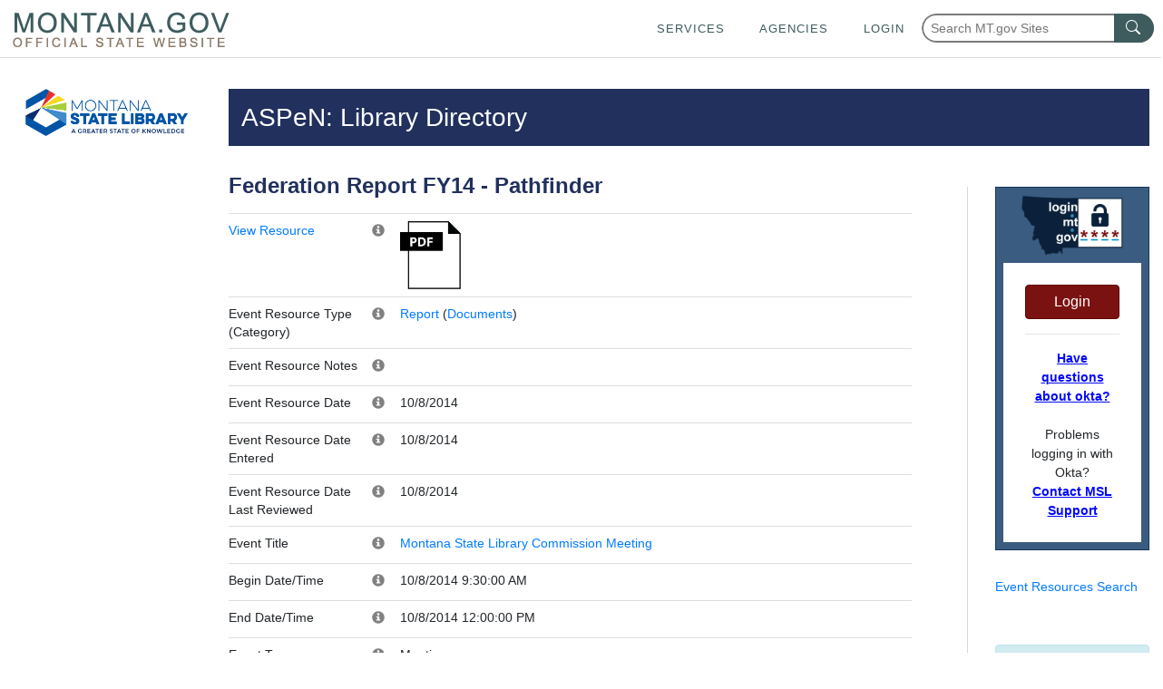

--- FILE ---
content_type: text/html; charset=utf-8
request_url: https://mslservices.mt.gov/ASPeN/EventResources/EventResource_Detail?EventResource_ID=2529&Event_ID=11430
body_size: 52803
content:


<!DOCTYPE html>
<!-- Comment for publish 07/31/24 -->
<html lang="en">
<head>
    <!-- Google tag (gtag.js) -->
    <script async src="https://www.googletagmanager.com/gtag/js?id=G-1MYVZZD5M8"></script>
    <script>
        window.dataLayer = window.dataLayer || [];
        function gtag() { dataLayer.push(arguments); }
        gtag('js', new Date());

        gtag('config', 'G-1MYVZZD5M8');
    </script>

    <meta http-equiv="X-UA-Compatible" content="IE=Edge,chrome=1" /><meta charset="utf-8" /><meta name="viewport" content="width=device-width, initial-scale=1.0" /><link href="/Content/bootstrap.css" rel="stylesheet"/>
<link href="https://template.mt.gov/resources/template/template.css" rel="stylesheet" type="text/css" /><link href="/msl_favicon.ico" rel="shortcut icon" type="image/x-icon" /><link rel="stylesheet" href="//code.jquery.com/ui/1.11.4/themes/smoothness/jquery-ui.css" /><link href="../../Content/CustomStyles.css" rel="stylesheet" type="text/css" /><link href="https://mslsrc.mt.gov/styles/site.css" rel="stylesheet" type="text/css" /><link href="https://mslsrc.mt.gov/styles/page-print.css" rel="stylesheet" type="text/css" media="print" />
    
    <style>
		.helpDivContent{
			display: none !important;
            visibility: hidden !important;
		}
		
		.helpDivLink:hover + div.helpDivContent{
			display: block !important;
            visibility: visible !important;
		}

        .footer h4 {
            width: 100%;
            font-size: 18px;
            font-weight: bold;
            text-transform: uppercase;
            margin-top: 0;
            margin-bottom: 0.5rem;
            line-height: 1.2;
        }

        .footer a {
            width: 100%;
            font-size: 18px;
            font-weight: bold;
            text-transform: uppercase;
            color: #fff;
            margin-top: 0.5rem;
            margin-bottom: 0.5rem;
            line-height: 1.2;
        }

        .footer .list-unstyled li {
            margin-bottom: 1em;
        }
	</style>
     <!-- Bootstrap & jQuery references -->
    
    <script src="/Scripts/jquery-3.7.1.min.js" type="text/javascript"></script>
    <script src="//mslsrc.mt.gov/Scripts/Bootstrap/4/bootstrap.min.js" type="text/javascript"></script>
    

    <!-- State template elements -->
    <link href="https://template.mt.gov/resources/template/template-min.css" rel="stylesheet" type="text/css" />
    <script src="https://template.mt.gov/resources/template/template-min.js" type="text/javascript"></script>

    <!-- Font awesome icons -->
    <script src="https://mslsrc.mt.gov/fonts/fontawesome/5/js/all.min.js" type="text/javascript"></script>


    <script src="/Scripts/jquery-1.10.2.min.js"></script>
    
    <script src="/Scripts/bootstrap.js"></script>
    <script src="/Scripts/bootstrap.min.js"></script>
    <script src="/Scripts/modernizr-2.6.2.js"></script>
    <script src="/Scripts/respond.js"></script>
    <script src="/Scripts/respond.min.js"></script>
    <script src="/Scripts/serviceReferences.js"></script>
    <script src="/Scripts/jquery-ui.js"></script>
    <script src="https://template.mt.gov/resources/template/template.js" type="text/javascript"></script>
    <script src="/Scripts/modernizr-2.6.2.js"></script>
<script src="/Scripts/modernizr-2.8.3.js"></script>

    <script src="https://mslsrc.mt.gov//scripts/jquery.number.min.js" type="text/javascript"></script>
    <script type="text/javascript">
        var ASPeNAdmin = 'False'
    </script>
    
    
    
    
    <link rel="stylesheet" type="text/css" href="https://mslsrc.mt.gov/Scripts/slick-1.6.0/slick/slick.css" />


    <link href="/ASPeN/Content/bootstrap.css" rel="stylesheet" type="text/css" />

<title>
	Event Resources - Detail
</title></head>
<body id="MasterPageBodyTag" onload="onloadFunction()">
    <script>function onloadFunction() { return; }</script>
    <div id="template-header-wrapper">
        <div class="skipNav">
             
            <a href='#msl-page-content' class="" aria-label="Skip to main content" role="link" style="font-weight:bold; color: rgb(0, 8, 255)">Skip to main content</a>
        </div>

        <header id="template-header"></header>
    </div>
    <div id="template-page-wrapper">
        <form method="post" action="./EventResource_Detail?EventResource_ID=2529&amp;Event_ID=11430" id="tester">
<div class="aspNetHidden">
<input type="hidden" name="__EVENTTARGET" id="__EVENTTARGET" value="" />
<input type="hidden" name="__EVENTARGUMENT" id="__EVENTARGUMENT" value="" />
<input type="hidden" name="__VIEWSTATE" id="__VIEWSTATE" value="7Vs1cUyYeEOlzQskoLFvfe5onOHi0jUu4VfRiZml88KHirtobr3gz5t7V0S1fxxEM51J5aEnSj3ZPLSKL/Ql3u/UY5XjN8Ts02GjTzPPX0Lr/4TVO1clPcVsafYa+3DxCs3GXV7dah+b9wlxV1EoXBVJHgEPW5aMiS55+JbD9hUa/sxub/gjaPqSnTKz+an4ga8YzexZwL1iI6lv4hAqX84w83GEN9qx7Xn0Fr8mN1zoGtJw/SvDnkw5kyqqSD69gPKLuQCgtWY/GQJt3fPDdtuc7RL380QxRSvUzkjtxIBHMI+BSO6SeUhaTx58yOFJTaNuiNo4j7WB72hplp369++Cjp/rNMXptqBxqQZ6NyL/f9plb0fMjjTsCJr6lXUvRLAYnnI0yTUsEWrFHTlwG1SY79g5AnCTPpQzlCL19UifI5Jqnx+0Fm6Z1HbeVnr517ZNwL7t/jSyYynQgOXnTuiQhRdViXD7KwsR+2yG5ZbzYipa8Vjf2ej7KJgPLTzDNoscLHAHfImny1YwPTn2mxVstgejOHyZ9gVr/ES2Kjv5KAryxId1e6JC8dKXoxQ6+R/6gg/8ln2GMPTLtHqVIXGvxggqkMTQHW5Qiex5CrLkJ9BhJPUbdRnFnEM7EcJPCWvIrsSgfL7NRzR5rOEQ0tY651MPEpyphtR1RdDvex0DFdKLcEyFFeiVp2BkmF8KIKNvdtpEBqOHjgS/yJRfFBHgYN/vO0+F/a5kcl2iLcB2ebTtJSomTeVTP/gxVqRYWOmrU9DMK9oNwrU+xevwmqqyyn2CKksGgY7efgC4Hiq6z634TdHtIayHO8LQES1Rsx0xjz1pslWZWCBtgR6IO51W2/LkLh5R7Grh9n5NUVechMZhhAgenLg0c+l2zGhBbZemR6VKojCbEoVaUZ7HEnoTmYeu8ARolXLIa2t3BWr6udkRSwdd5tZD6iERtxbH3GSxDAE94ebsS4kwSxAgRKRWRC20CdyjPM9hXrEZkgiPRxbN/AoG4CYG3AllDEoFQJKpXbcLfgQ0x1afQJ00vLmvIPbAhRxtrrCJfvBHJqF+DscjXDT5k6tfQqsf4YgLOV3Td0cHdTio0tCy8ALVS6e/NzLzJRchkEEwQParQC9Hq2M75hHx7s+RhO1wuS0OpR/BRmj/wflLDEzWRLTGdql8aM2P2tKQkkHuKW/kIZHIiOpIxpwYL/71GAzNBrNeCkaqzeDrWfChw5CioF09O/uEufrDTaDEkr0OUMCC5PbRqk2yzDeRRZIO2IkbFU+G97dLoSFK5WAEpiHa4XHvqjJBrshCnLn9haNHO6GuHL/Ac1VMR6agXpq+V1zHv1CMu0QM/VE2p8MU0581e+AWCnbOpjfLaXOPEx72ADxI/00QiBV9VZlDNR2LNg2CYkqIWOztUJMCmifLzV3CgCSkuby6vGYX/ck9irb6/iUV/iU//wknFwjqBAMfnFLcKJ96Bk7FCOJJ31x6TREd/OK+Ho96/Mptc3E7X0zbEK+f5X++rkiVIifQpV7FJaAynVkaoyiGl3NmuZXdRzThuW7f/pHN9vbibn2l9vCke+y4SkiuTMVF0ork8IvEE4jFC8GtuNMUBjWYGMS0YoziBvJFfgAJkdMGLgDocVHEQFoGMNjklBean5qSsr6CcPDDbTSP+kaw2OZ9GrqtkamWdoK85bVrZFc2HkplmjHQMFgIDa76Mn9sULvj6+ZK0c8/2RkvxoPtCuKiH9meeCDW2sjHKxlvKRTUUZzkJTaXhUpRdKG+8GL5+OO50WwCQ9QRXAgi/KX0qKsg/OcpyQhawJUtpJYEIwzmNAfmyZ1J2i91G2KO8BhmeWupPJC3M8EosSCj56pFKBw7z6dTPZk1E+cp05Tvl2qFsgqkBEVEEVe9TEbRwbXqhMx8Xmvyo9F2F21EmrdLcNFXzVKfR/rQLy0TwG6yCevHsP3ztDQfusLz/M85Ad7Girbr5mlaIKGdSmnwfWWVbeaoA2tPCgtFCVMGhYd12EzH1jB8VE5A0111m2O1YIiJdTz/ckt4S8bqJ4VK7ycBeBDeYMOixZe9g3dqwreIhTIM1nRIfeBLAFJzUnZrdCNdqFQBBczPVoVdDUzspHIQ8mOIGHaOwqz6vChmxNzdk7iTuzZfGzWiMrtuuE10hyJJ6HMjzz2Hr8pkxcWT3BjUTsD/yPlJ1FBBJrqs+OJ96bMN2jCY2VgGXJHaSYFiRnfgadRFbQ8fhFlSCFVV4C43JzvKUJajs29th83FJD3LmB/PULbnERo0B6UmYeKS5/Eo+5pWN+uDh5qkOxyM+6YktAF3hMo91QT+xMmLYqltyN8d3O0rGfW2bQb6x+vwYeofLAGwj71VU1dxTgPVmIF/jlgJIepcT9DeP1ha6QpVSZHO1xJipWi1er2MaQCHhtEX7KiBmq/62Z7CtT6tF0oPxGguXqyVDo3jzMCJzVNyBOjPShESvLE3+JxMzoY0412P8zCLUb9hOU2ziVzYVK1onoem/DWf+2CufAz27BNg8YSNGYO3GBJOytZwcyAAaLxfo6Ft44gY05+jQrvjaiohdeIk869V8iJxy/[base64]/8DHAKF3akCL+JGdYgEYR9dz0NJV7XJnPOKATl2GO9iX/bxvUw2z7TFrgcC+wH8jvqiHWrvFiMy0OgiQKRPa6HBKDMzBEdtwYGYpfW86oWk5rnSvo7z0sdlYiY+09Nx+vFK89Vc3zC4uIb1Tyo1Dw3F419++FrjPhIaLIYkyJDIM04NS6rafZn/wXZwk0DFSJtD0v5hZx2MiaYQgzHz5ajJy5ZTTHmqBb9sCymyzJhNVtL5maqQP70/[base64]/cAa78K836+Xill+6E576FvgmNLSJ/M5rYW+I7e3XqKmWJoysHS6XmSeboRxvvsJYm8QDjiu+8ZOCiHw4GoSPauUlZyYurn7eBYgPzXseY9yS4SSP9A1gBVAD5+osOkMoa1F5Y89nR76ZOIyOaRkliXvJ7cfW/ezqzE39aEysNiKWeLoDIimD9tTIg9BxaPGfqE1fDu1LCSKZnGBcry71f6IyVDFksT8BSOsIz769BPPfxJE4REIn6xaBK9kxtEtYMTwV8DN4CD+3Q3zs45S33hs4wjz2ptzpVX3/iYNHKV95MGqsJyN0IW8N2tj5st6Als823GGSxcd5HeDgnaYpTl096GiJJuqLW3eu4pjB8PfhcuYymETM7camm/ZgPAsVUevQVimTsnnivu21XRwo8Hcbb1xDL/[base64]/HKjh2nLTD41ZDKzaf52XUTI8cBHWVijI5SR2rPJ/3LanP4SJuuI+X10YW/0VjkHQ54LmEx1acF+rEcILMEuSvM6psv2ICCf2wKXzA0Dk1gBUCuL1jBcAOhYKUPs19annZgppcxP14jxtt5Y25jE8XDzC2lp6UVKjwssIXKsomkgbKGilh5uyvQ/FQefXiOWGieYPSinncedq5R6y9D6e2eQgLLvwR1+CWnd2TyGDl0d8W1hcfzazvbxFANbbEamhtza2vyoeKfenYoNrPMpePjEb56M5kyUDOYkfNhV3wAePACR+CAFrXksTpFa9lY9cZU0z8HNAw9eVxp5ubUKz4LSqXDtu0VNUo+ZVz1rPswcvSfEZBpu0l9X5O9xu/iz/7HyJXuvcPPBToqa1tfrAxLz1b8d4iT0CIuSNGO1AqPYSwKCr2EyYi4T7MWI0uzPPFa3frqFLpRgYw+GRTeXlHoJ6GMmPl0n0VlX8xJ7XA9sZMIIFKOD5kJnRJ7lMXIBqJqtW3l5oImUgFGEtb4AuTg1FuY1pqJllhMsKldP6V42l//YGMRBg8D0SGtJm51VRfGZGfNyXsJMTvi85whzhqfRVFOELA3Cv1w5UvLkGgyhR4pfesmk7MqJzMAZe4sf+jZgGn1liC9xg4REQ5/9xHUhZBz5jFNcrD8lJHEMTrx8oM8DWsdGPmJnB9S/izosK6xteL4zpsL0P1rDgZFJ+FQN2oGORQRm502rWCRd41yGfXDuYMd4rm25LEuQriJZqFM8CO5HXOqstSNPx+HuDhZjhfXpgS6nWvCSHYt9vUUOQb/0PdREMQIdXLSDC1WbGhj8cUiSxcWY1zfHR9plrHfwYJ4cMhMNDzynlOnG6Ft3laX01SLMoK8LcFFf46zkSqAmQCRYW6quXb6WHySkanGQvwAO5QLy6DZf+tS3TTFSiT2qg8RH++HOt/oq/a/suxsaSRwZi94KSl7ykIZW54VyDEOK/Z66vXRcX9UxBdgwqC2aaQSTtI2DJCFJjuWXOdwH4rhI/lYdiWmvrfvHtdrWBz8gZLik98HOEcqgD/39AtMTcKTwZ05M26u3bbYu/A2InDipgFIYgisLd7dDWhPu0K3uOIMJml7UX7qdltslAZ7PJxuplZStk4P7H5qDWn8FdagrQWt22XaJeLtXmfHWwEWNSw0kroRsdlNFB+B+Df5y2a7MHzX8OKl0O6fsubgL/TMiN7a5oWxh4Hh/bRhfXIU2KNyyohElX/RxtJyJQjDHy05q2kot63LOvil5Yeo92Ygpo04pA+KmZtNKc7WhkYReroAF+9eMtCJPA9mCbp89QhqH5NSerVl8o9Lu/kQuFi/W2YtflNi9KDb926maQiTKb0+mUPJQS6FmJhMJHsm2XPJTSfgDD6nJeOOzskO2KF4E91djR2YrMi++MTQqQRiLRW2e0DzkTqs1p0hOn0MYkwueD1a0+atQ6pNZ9ovtZSQA4NCv+9ThD9cCnshW4n2JyXBlWt8oeoI/PlvlrVd4CdSoYKrFKrmuPtPujeazAX2UgjalzBFTCaxNut1Rb/hb4C5kr5X61N/+hvflgvrEsRcayKPycdT4dp2b+kQn4F1w5+V6EsyIaJaskDz3B9xCz04apfbDoJHCGSLVcsgVZjMXGV0hQVKEGmnzLNiIesVYq/7LXriiMavoE8rckV7QE4WMq6F8U2gXMSIgVa3OCsSQFHKg4Uo1KfBbj1fbkCwwf376Ijp1iKre1ugvN23VyBt0tPSNqRLGMsuF9TkRcmT9XIZJDb234Gq3jq7b8zjgTmlrvLSG6QWOX6oynDyZdCCf9spjyT0JIjWIbHni81TUqYb/ryE9rshyNZKZ1OVCc1ZBT6Cj35KqJ3Pegj/b31HNKJnOXjIYdGhjlFEr8IXtEfeT4ULR8g==" />
</div>

<script type="text/javascript">
//<![CDATA[
var theForm = document.forms['tester'];
if (!theForm) {
    theForm = document.tester;
}
function __doPostBack(eventTarget, eventArgument) {
    if (!theForm.onsubmit || (theForm.onsubmit() != false)) {
        theForm.__EVENTTARGET.value = eventTarget;
        theForm.__EVENTARGUMENT.value = eventArgument;
        theForm.submit();
    }
}
//]]>
</script>



<script src="/bundles/MsAjaxJs?v=1lIP74FUF5gIQjfYEm1q0etiLc5FKSf3q8eoy_2O6Xs1" type="text/javascript"></script>
<script type="text/javascript">
//<![CDATA[
if (typeof(Sys) === 'undefined') throw new Error('ASP.NET Ajax client-side framework failed to load.');
//]]>
</script>

<script src="../../Scripts/jquery-1.10.2.js" type="text/javascript"></script>
<script src="../../Scripts/bootstrap.js" type="text/javascript"></script>
<script src="../../Scripts/respond.js" type="text/javascript"></script>
<script src="/bundles/WebFormsJs?v=N8tymL9KraMLGAMFuPycfH3pXe6uUlRXdhtYv8A_jUU1" type="text/javascript"></script>
<div class="aspNetHidden">

	<input type="hidden" name="__VIEWSTATEGENERATOR" id="__VIEWSTATEGENERATOR" value="D6F010D4" />
	<input type="hidden" name="__EVENTVALIDATION" id="__EVENTVALIDATION" value="nS1RXX//9qgqUSKqwk3ZVBfIiI++zGKIY1nBtAf6O6lFymoDTxrkMSU40MC81l3zcaV2UvgSwku7FsNS7R2GsVYqDyMV7of35/PYCO29hX03UMEtYq7aarmfbkMGRS8ppiE8d6wYNGlyyUY4/FGHTe/FRzMW2fH2czmQ34ncoZ7zu7mMOPqJh/VvfJ6SIdC+K/H8aKp36eEKlGW2/U7IsQ==" />
</div>
            <script type="text/javascript">
//<![CDATA[
Sys.WebForms.PageRequestManager._initialize('ctl00$ctl00$ctl00$ctl00$ctl13', 'tester', [], [], [], 90, 'ctl00$ctl00$ctl00$ctl00');
//]]>
</script>


            <div class="container" id="msl-page-wrapper">
                <div class="row">
                    <div class="col-md-2">

                        <div id="msl-nav-wrapper">
                            <div class="accessibilityDiv" >
                                
                                <a href='#msl-page-content' aria-label="Skip to main content" class="sr-only sr-only-focusable" role="link" style="font-weight:bold; color: rgb(0, 8, 255)">Skip to main content</a>
                                <a href="tel:+14064443115" aria-label="The Montana State Library makes every effort to ensure that everyone may access the resources of our library including online resources through our website.  If you cannot access a resource or service please contact our library staff at 406-444-3115." class="sr-only sr-only-focusable" role="link">Questions regarding accessibility? (406)444-3115</a>
                            </div>
                            <a id="msl-nav-logo-link" href="//msl.mt.gov">
                                <img id="msl-nav-logo" class="img-responsive" src="https://mslsrc.mt.gov/images/msl_cl.png" alt="Montana State Library logo - link to home" /></a>
                        </div>
                    </div>
                    <div class="col-md-10" id="msl-content-wrapper">
                        <div id="msl-content" class="container" role="main">
                            

    
    <script>
        function getWayBackArchiveLink()The State of Montana requires an Okta account 
        {
            var waybackLink = 'https://wayback.archive-it.org/499/*/';
            var currentPage = document.location.href;

            window.location.href = waybackLink + currentPage;
        };
    </script>
    
    <style>
        #WebpageHistorySpan {
            cursor:pointer;
            color:blue;
            text-decoration:underline;
        }
        #WebpageHistorySpan:hover{
            text-decoration:none;
        }

        /* style rules for the okta login/logout control */
        #okta-login a {
            color: #0090cb;
        }
        #okta-login a:hover {
            color: #0077B2;
        }
        #okta-login.login-wrapper {
            width: 100%;
            margin: 30px auto;
            text-align: center;
        }
        #okta-login .logo {
            width: 75%;
        }
        #okta-login {
            background-color: #3A5C81;
            border: solid 1px #14365B;
        }
        #okta-login .btn-danger {
            background: #7b1212;
            border: 1px solid #620000;
        }
        #okta-login .btn-danger:hover {
            background: #620000;
        }
    </style>

    <div id="msl-page-home-top-banner-title">
        
    ASPeN: Library Directory

    </div>

    <div id="outageDiv" class="hidden"></div>

    <div class="row">
        <div id="mslpagecontentcenter" class="col-md-9 msl-page-content-centerColumn">
            <div class="row">
                <div class="col-md-12" id="msl-page-content">

                    <div id="msl-page-content-editable">
                        
                        
    
    

    
    
    <div class="row">
        <div class="col-md-12">
            <div class="row">
                <div class="col-md-12">
                    
                            <h1>Federation Report FY14 - Pathfinder</h1>
                            </p>
                            

                            <table class="table">
                                <tbody>
                                    <tr>
                                        <td width="20%">
                                            <a id="MainContent_PageMainContentPlaceHolder_OrganizationsPageMainContentPlaceHolder_EventResourceOrganizationsPageMainContentPlaceHolder_Events1Repeater_ViewHyperLink_0" title="View" download="Federation Report FY14 - Pathfinder - 20141008_1_2529.pdf" href="https://ftpaspen.msl.mt.gov/EventResources/20141008_1_2529.pdf">View Resource</a>
                                        </td>
                                        <td width="16px">
                                            <span class="helpDiv"><span class="helpDivLink"><span class='glyphicon glyphicon-info-sign helpIcon'></span></span><div class="helpDivContent"><h4>File Name</h4></div></span></td>
                                        <td>
                                            <a id="MainContent_PageMainContentPlaceHolder_OrganizationsPageMainContentPlaceHolder_EventResourceOrganizationsPageMainContentPlaceHolder_Events1Repeater_ImageViewHyperLink1_0" title="View" href="https://ftpaspen.msl.mt.gov/EventResources/20141008_1_2529.pdf" target="_blank"><img id="MainContent_PageMainContentPlaceHolder_OrganizationsPageMainContentPlaceHolder_EventResourceOrganizationsPageMainContentPlaceHolder_Events1Repeater_FileImage_0" src="https://mslsrc.mt.gov/Images/icons/filePDF.png" style="height:75px;" /></a></td>
                                    </tr>

                                    <tr>
                                        <td width="20%">Event Resource Type (Category)</td>
                                        <td width="16px">
                                            <span class="helpDiv"><span class="helpDivLink"><span class='glyphicon glyphicon-info-sign helpIcon'></span></span><div class="helpDivContent"><h4>Event Resource Type</h4><p>Select the type of resource that best describes the resource you are searching for.</p>
</div></span></td>

                                        <td>

                                            <a id="MainContent_PageMainContentPlaceHolder_OrganizationsPageMainContentPlaceHolder_EventResourceOrganizationsPageMainContentPlaceHolder_Events1Repeater_EventResourceType_HyperLink_0" href="/ASPeN/EventResources/EventResource_Results?EventResourceType_ID=8&amp;EventResourceType_Name=Report">Report</a>

                                            (<a id="MainContent_PageMainContentPlaceHolder_OrganizationsPageMainContentPlaceHolder_EventResourceOrganizationsPageMainContentPlaceHolder_Events1Repeater_EventResourceCategory_HyperLink_0" href="/ASPeN/EventResources/EventResource_Results?EventResourceCategory_ID=1&amp;EventResourceCategory_Name=Documents">Documents</a>)
                                        </td>
                                    </tr>
                                    <tr>
                                        <td width="20%">Event Resource Notes</td>
                                        <td width="16px">
                                            <span class="helpDiv"><span class="helpDivLink"><span class='glyphicon glyphicon-info-sign helpIcon'></span></span><div class="helpDivContent"><h4>Notes</h4></div></span></td>

                                        <td>
                                            <span id="MainContent_PageMainContentPlaceHolder_OrganizationsPageMainContentPlaceHolder_EventResourceOrganizationsPageMainContentPlaceHolder_Events1Repeater_EventResource_NotesLabel_0"></span></td>
                                    </tr>
                                    <tr>
                                        <td width="20%">Event Resource Date</td>
                                        <td width="16px">
                                            <span class="helpDiv"><span class="helpDivLink"><span class='glyphicon glyphicon-info-sign helpIcon'></span></span><div class="helpDivContent"><h4>Resource Date</h4></div></span></td>

                                        <td>
                                            <span id="MainContent_PageMainContentPlaceHolder_OrganizationsPageMainContentPlaceHolder_EventResourceOrganizationsPageMainContentPlaceHolder_Events1Repeater_EventResource_ResourceDateLabel_0">10/8/2014</span></td>
                                    </tr>
                                    <tr>
                                        <td width="20%">Event Resource Date Entered</td>
                                        <td width="16px">
                                            <span class="helpDiv"><span class="helpDivLink"><span class='glyphicon glyphicon-info-sign helpIcon'></span></span><div class="helpDivContent"><h4>Date Entered</h4></div></span></td>

                                        <td>
                                            <span id="MainContent_PageMainContentPlaceHolder_OrganizationsPageMainContentPlaceHolder_EventResourceOrganizationsPageMainContentPlaceHolder_Events1Repeater_Label1_0">10/8/2014</span></td>
                                    </tr>

                                    <tr>
                                        <td width="20%">Event Resource Date Last Reviewed</td>
                                        <td width="16px">
                                            <span class="helpDiv"><span class="helpDivLink"><span class='glyphicon glyphicon-info-sign helpIcon'></span></span><div class="helpDivContent"><h4>Date Last Reviewed</h4></div></span></td>

                                        <td>
                                            <span id="MainContent_PageMainContentPlaceHolder_OrganizationsPageMainContentPlaceHolder_EventResourceOrganizationsPageMainContentPlaceHolder_Events1Repeater_Label2_0">10/8/2014</span></td>
                                    </tr>

                                    <tr>
                                        <td width="20%">Event Title</td>
                                        <td width="16px">
                                            <span class="helpDiv"><span class="helpDivLink"><span class='glyphicon glyphicon-info-sign helpIcon'></span></span><div class="helpDivContent"><h4>Event</h4><p>The name of the event associated with the resource.</p>
</div></span></td>

                                        <td>
                                            <a id="MainContent_PageMainContentPlaceHolder_OrganizationsPageMainContentPlaceHolder_EventResourceOrganizationsPageMainContentPlaceHolder_Events1Repeater_Event_TitleHyperLink_0" href="/ASPeN/Events/Event_Detail?Event_ID=11430"><span id="MainContent_PageMainContentPlaceHolder_OrganizationsPageMainContentPlaceHolder_EventResourceOrganizationsPageMainContentPlaceHolder_Events1Repeater_Event_TitleLabel_0">Montana State Library Commission Meeting</span></a></td>
                                    </tr>

                                    <tr>
                                        <td width="20%">Begin Date/Time</td>
                                        <td width="16px">
                                            <span class="helpDiv"><span class="helpDivLink"><span class='glyphicon glyphicon-info-sign helpIcon'></span></span><div class="helpDivContent"><h4>Begin Date</h4><p>Enter the date when the learning event was first available.</p>
</div></span></td>

                                        <td>10/8/2014 9:30:00 AM</td>
                                    </tr>
                                    <tr>
                                        <td width="20%">End Date/Time</td>
                                        <td width="16px">
                                            <span class="helpDiv"><span class="helpDivLink"><span class='glyphicon glyphicon-info-sign helpIcon'></span></span><div class="helpDivContent"><h4>End Date</h4><p>Enter the date when the learning event was no longer available.</p>
</div></span></td>

                                        <td>10/8/2014 12:00:00 PM</td>
                                    </tr>

                                    <tr>
                                        <td>Event Type</td>
                                        <td width="16px">
                                            <span class="helpDiv"><span class="helpDivLink"><span class='glyphicon glyphicon-info-sign helpIcon'></span></span><div class="helpDivContent"><h4>Event Type</h4><p>Select the type of event that best describes the event.</p>
</div></span></td>

                                        <td>
                                            <span id="MainContent_PageMainContentPlaceHolder_OrganizationsPageMainContentPlaceHolder_EventResourceOrganizationsPageMainContentPlaceHolder_Events1Repeater_EventType_NameLabel_0">Meeting</span></td>
                                    </tr>

                                    <tr>
                                        <td>Last Updated</td>
                                        <td width="16px">
                                            <span class="helpDiv"><span class="helpDivLink"><span class='glyphicon glyphicon-info-sign helpIcon'></span></span><div class="helpDivContent"><h4>Last Updated </h4></div></span></td>
                                        <td>
                                            <span id="MainContent_PageMainContentPlaceHolder_OrganizationsPageMainContentPlaceHolder_EventResourceOrganizationsPageMainContentPlaceHolder_Events1Repeater_EventResource_RecordUpdateDateLabel_0"></span></td>
                                    </tr>
                                </tbody>
                            </table>
                        

                    <h3><a name="EventResourceTags" href="#"></a>Event Resource Tags</h3>
                    <table class="table">

                        <thead>
                            <th>Tag</th>

                            <th>Category</th>
                        </thead>

                        
                                <tr>
                                    <td width="60%">

                                        <a id="MainContent_PageMainContentPlaceHolder_OrganizationsPageMainContentPlaceHolder_EventResourceOrganizationsPageMainContentPlaceHolder_EventResourceTagsGridRepeater_TagHyperLink_0" href="/ASPeN/EventResources/EventResource_Results?EventResourceTag_ID=40&amp;EventResourceTag_Name=Federations">Federations</a>

                                        <input type="hidden" name="ctl00$ctl00$ctl00$ctl00$MainContent$PageMainContentPlaceHolder$OrganizationsPageMainContentPlaceHolder$EventResourceOrganizationsPageMainContentPlaceHolder$EventResourceTagsGridRepeater$ctl00$EventResourceTag_IDHiddenField" id="MainContent_PageMainContentPlaceHolder_OrganizationsPageMainContentPlaceHolder_EventResourceOrganizationsPageMainContentPlaceHolder_EventResourceTagsGridRepeater_EventResourceTag_IDHiddenField_0" value="40" />
                                    </td>

                                    <td width="40%">
                                        <a id="MainContent_PageMainContentPlaceHolder_OrganizationsPageMainContentPlaceHolder_EventResourceOrganizationsPageMainContentPlaceHolder_EventResourceTagsGridRepeater_CategoryHyperLink_0" href="/ASPeN/EventResources/EventResource_Results?EventResourceCategory_ID=8&amp;EventResourceCategory_Name=Federations">Federations</a>
                                    </td>
                                </tr>
                            
                                <tr>
                                    <td width="60%">

                                        <a id="MainContent_PageMainContentPlaceHolder_OrganizationsPageMainContentPlaceHolder_EventResourceOrganizationsPageMainContentPlaceHolder_EventResourceTagsGridRepeater_TagHyperLink_1" href="/ASPeN/EventResources/EventResource_Results?EventResourceTag_ID=1&amp;EventResourceTag_Name=MSL Commission">MSL Commission</a>

                                        <input type="hidden" name="ctl00$ctl00$ctl00$ctl00$MainContent$PageMainContentPlaceHolder$OrganizationsPageMainContentPlaceHolder$EventResourceOrganizationsPageMainContentPlaceHolder$EventResourceTagsGridRepeater$ctl01$EventResourceTag_IDHiddenField" id="MainContent_PageMainContentPlaceHolder_OrganizationsPageMainContentPlaceHolder_EventResourceOrganizationsPageMainContentPlaceHolder_EventResourceTagsGridRepeater_EventResourceTag_IDHiddenField_1" value="1" />
                                    </td>

                                    <td width="40%">
                                        <a id="MainContent_PageMainContentPlaceHolder_OrganizationsPageMainContentPlaceHolder_EventResourceOrganizationsPageMainContentPlaceHolder_EventResourceTagsGridRepeater_CategoryHyperLink_1" href="/ASPeN/EventResources/EventResource_Results?EventResourceCategory_ID=6&amp;EventResourceCategory_Name=Committees">Committees</a>
                                    </td>
                                </tr>
                            
                    </table>

                    

                    <h3><a name="AssociatedEventResources" href="#"></a>Associated Event Resources</h3>
                    <table class="table">

                        <thead>
                            <th>Event Resource</th>

                            <th>Event Resource Type (Category)</th>
                        </thead>

                        
                    </table>
                </div>
                
            </div>
            
        </div>
        
    </div>

    <script src="/Scripts/jquery-ui.js"></script>
    <script type="text/javascript" src="https://mslsrc.mt.gov/Scripts/slick-1.6.0/slick/slick.min.js"></script>

    <script type="text/javascript">

        function BindControlEvents() {
            $('.slider-for').slick({
                slidesToShow: 1,
                slidesToScroll: 1,
                arrows: false,
                fade: true,
                asNavFor: '.slider-nav'
            });

            $('.slider-nav').slick({
                dots: false,
                slidesToShow: 3,
                slidesToScroll: 1,
                asNavFor: '.slider-for',
                centerMode: false,
                focusOnSelect: true
            });

        }

        // Initial bind
        $(document).ready(function () {
            BindControlEvents();
        });

        // Postback rebind
        var prm = Sys.WebForms.PageRequestManager.getInstance();

        prm.add_endRequest(function () {
            BindControlEvents();
        });
    </script>



                    </div>
                </div>
            </div>
            <div id="msl-page-history-div">
                
                <p>
                    <span id="WebpageHistorySpan" Title="Get Webpage History" onClick="javascript:getWayBackArchiveLink();">Page History</span>
                </p>
            </div>
        </div>

        <div id="mslpagenavigation" class="col-md-3 msl-page-navigation">

            <div id="msl-content-rightNav">
                <div id="msl-login-div">
                    <!-- Okta user panels -->
                    <div id="oktaPanels">
                        <div id="okta-login" class="login-wrapper p-2">
                            <!--04/25/2024 NSB Added alt tag for ADA requirements-->
                            <img class="logo d-block mx-auto mb-2" src="https://mslsrc.mt.gov/images/okta_loginLogo.png" alt="Okta Login image / link"/>
                            <div class="login-container text-center p-4" style="background-color:#fff;">

                                <!-- Unknown user, show this content -->
                                <div id="MainContent_anonymousUserContent">
                                    <button onclick="__doPostBack('ctl00$ctl00$ctl00$ctl00$MainContent$ctl00','')" type="button" class="btn btn-danger btn-block">Login</button>
                                </div>

                                <!-- Displays if the user has logged in -->
                                

                                <!-- Okta related links -->
                                <hr />                                
                                <p class="m-0"><a href="http://okta.mt.gov/Help" style="text-decoration:underline; font-weight:bold; color: rgb(0, 8, 255)" >Have questions about okta?</a>
                                    <br />
                                    <br />
                                    <!--04/25/2024 NSB Updated text contrast for ADA Requirements-->
                                    Problems logging in with Okta?<br /><a href="mailto:MSLServiceDesk@service.mt.gov" style="text-decoration:underline; font-weight:bold; color: rgb(0, 8, 255)">Contact MSL Support</a>
                                </p>
                            </div>
                        </div>    
                    </div>

                    

                </div>
                

    <link href="/ASPeN/Content/bootstrap.css" rel="stylesheet" type="text/css" />

    <div class="msl-infoContent-above hidden-print">

        <div class="modal" id="slrPositionModal" tabindex="-1" role="dialog" aria-labelledby="slrPositionModalLabel">
            <div class="modal-dialog" style="left:auto;" role="document">
                <div class="modal-content">
                    <div class="modal-header">
                        <h4 class="modal-title" id="slrPositionModalLabel">Statewide Organization Resources - Change Current Position</h4>
                        <button type="button" class="close" data-dismiss="modal" aria-label="Close"><span aria-hidden="true">&times;</span></button>
                    </div>
                    <div class="modal-body">

                        <p>Set current position</p>

                        <p>
                            <select name="ctl00$ctl00$ctl00$ctl00$MainContent$PageInfoContentPlaceHolder$DefaultPositionDropDownList" id="MainContent_PageInfoContentPlaceHolder_DefaultPositionDropDownList" class="form-control">

</select>
                            
                            <label for="MainContent_PageInfoContentPlaceHolder_DefaultPositionDropDownList">Default Position Dropdown List</label>
                        </p>

                        <p>
                            <input id="MainContent_PageInfoContentPlaceHolder_SetPositionDefaultCheckBox" type="checkbox" name="ctl00$ctl00$ctl00$ctl00$MainContent$PageInfoContentPlaceHolder$SetPositionDefaultCheckBox" />
                            
                            <label for="MainContent_PageInfoContentPlaceHolder_SetPositionDefaultCheckBox">Default Checkbox</label>
                            Set as default
                        </p>

                        <p>
                            <input type="submit" name="ctl00$ctl00$ctl00$ctl00$MainContent$PageInfoContentPlaceHolder$SetCurrentPositionButton" value="Go" id="MainContent_PageInfoContentPlaceHolder_SetCurrentPositionButton" class="btn btn-primary" />
                        </p>
                    </div>
                    <div class="modal-footer">

                        <button type="button" class="btn btn-default" data-dismiss="modal">Close</button>
                    </div>
                </div>
            </div>
        </div>

        
    


    
    <div id="MainContent_PageInfoContentPlaceHolder_OrganizationsPageInfoContentPlaceHolder_EventResourcesHomePanel">
	
        <p>
            <a id="MainContent_PageInfoContentPlaceHolder_OrganizationsPageInfoContentPlaceHolder_EventResourcesHomeHyperLink" href="/ASPeN/EventResources">Event Resources Search</a>
        </p>
    
</div>
    


        <p>&nbsp;</p>

        <!---->

        <div class="card alert-info hidden-print">

            <div class="card-body">
                
                <a id="MainContent_PageInfoContentPlaceHolder_HelpHyperLink3" href="https://msl.mt.gov/libraries/library_services_support" style="text-decoration:underline; font-weight:bold; color: rgb(0, 8, 255)">ASPeN Help</a><br><br>
                
                <a id="MainContent_PageInfoContentPlaceHolder_HyperLink1" href="/ASPeN/admin/cecontrolpanel/" style="text-decoration:underline; font-weight:bold; color: rgb(0, 8, 255)">Continuing Education</a><br><br>
                <a id="MainContent_PageInfoContentPlaceHolder_EventResourcesLink" href="/ASPeN/EventResources" style="text-decoration:underline; font-weight:bold; color: rgb(0, 8, 255)">Event Resources</a><br><br>
                <a id="MainContent_PageInfoContentPlaceHolder_EventsCalendarLink" href="/ASPeN/Events" style="text-decoration:underline; font-weight:bold; color: rgb(0, 8, 255)">Events Calendar</a><br><br>
                <a id="MainContent_PageInfoContentPlaceHolder_SearchHomeHyperLink" href="/ASPeN/" style="text-decoration:underline; font-weight:bold; color: rgb(0, 8, 255)">Search ASPeN</a><br><br> </div>
        </div>

        <p>
            
        </p>

        <p>
            <button onclick="goBack()" class="btn btn-warning" type="button">Go back a page</button>
        </p>

        

        <input type="hidden" name="ctl00$MainContent$PageRepeater$ctl00$TemplateInfoContentControlAboveRepeater$ctl00$Control_ASPNetControlNameHiddenField" id="MainContent_PageRepeater_TemplateInfoContentControlAboveRepeater_0_Control_ASPNetControlNameHiddenField_0">
    </div>

    <script type="text/javascript">

        function goBack()
        {
            window.history.back();
        }

        function aspenBindControlEvents() {

            $(".tablesorter-header .tablesorter-header-inner:empty").parent().addClass("empty");
            $(".tablesorter").removeClass("hidden");
            $(".tablesorterLoadingDiv").addClass("hidden");

            $(".aspNetDisabled.actionLinkAdd").remove();
            $(".aspNetDisabled.actionLinkEdit").remove();
            $(".aspNetDisabled.actionLinkView").remove();
            $(".aspNetDisabled.actionLinkViewWeb").remove();
            $(".aspNetDisabled.actionLinkRemove").remove();
            $(".aspNetDisabled.actionLinkDelete").remove();

            $('th div, td div').filter(function (index) { return $(this).text() === "ID"; }).parent().addClass("fitText");

            $(".msl-linked-dropdownlist-link").remove();
            $(".msl-linked-dropdownlist").each(function () {
                if (ASPeNAdmin == "True") {

                    var ddlID = $(this).attr("id");
                    if ($("a[data-parent=" + ddlID + "]") > 0) {

                    }
                    else {
                        var ddlLink = document.createElement("a");
                        ddlLink.setAttribute("class", "msl-linked-dropdownlist-link");
                        ddlLink.setAttribute("data-parent", ddlID);
                        ddlLink.setAttribute("target", "_blank");
                        ddlLink.innerHTML = "&nbsp;";
                        $(this).parent().append(ddlLink);
                    }

                }
            });

            $(".msl-linked-dropdownlist-link").unbind().bind("click", function () {
                var parentID = $(this).attr("data-parent");
                var ddlLink = $("#" + parentID).attr("data-link");
                var ddlLinkValue = $("#" + parentID).val();
                var finalddlLink = ddlLink + ddlLinkValue;
                if (!$("#" + parentID).val()) {
                    finalddlLink = ddlLink.substring(0, ddlLink.lastIndexOf("/"));
                }
                window.open(finalddlLink, "_blank");
            });

            $(".emptyRepeaterLabel").closest("table").addClass("emptyRepeaterTable");

            $(".apsenMenuUL").each(function () {

                if ($(this).children().length == 0) {
                    $(this).addClass("hidden");
                }

            });

            $(".showDiv").unbind().bind("click", function () {
                var targetDiv = $(this).attr("data-value");
                $("#" + targetDiv).removeClass("hidden");
            });

            $(".hideDiv").unbind().bind("click", function () {
                var targetDiv = $(this).attr("data-value");
                $("#" + targetDiv).addClass("hidden");
            });

        }

        // Initial bind
        $(document).ready(function () {
            aspenBindControlEvents();
        });

        // Postback rebind
        var prm = Sys.WebForms.PageRequestManager.getInstance();

        prm.add_endRequest(function () {
            aspenBindControlEvents();
        });
    </script>

            </div>
        </div>
    </div>



                        </div>
                    </div>
                </div>
            </div>
        </form>
    </div>



        
       <div id="template-footer-wrapper" role="contentinfo" style="background-color: #0D2C6B">

       <!-- new MSL footer -->
       <div class="footer pt-4 pb-3" data-uw-styling-context="true">
           <div class="container-fluid" data-uw-styling-context="true">
               <div class="row" data-uw-styling-context="true">
                   <div class="col-lg-3" data-uw-styling-context="true">
                       <img alt="MSL Logo" class="d-block img-fluid mx-auto" height="75" src="https://mslsrc.mt.gov/images/msl_white.png" width="198" data-uw-styling-context="true">
                   </div>
                   <div class="col-lg-3" data-uw-styling-context="true">
                       <h4 data-uw-styling-context="true" style="color:white;">CONTACT US:</h4>
                       <div class="row no-gutters" data-uw-styling-context="true">
                           <div class="col" data-uw-styling-context="true">
                               <ul class="list-unstyled" data-uw-styling-context="true">
                                   <!-- 01/22/24 NSB Updated physical address MSL Case - CS0453733 -->
                                   <li data-uw-styling-context="true"><address data-uw-styling-context="true"><strong data-uw-styling-context="true" style="color:white;">PO Box 201800 or 1201 11th Ave<br data-uw-styling-context="true" style="color:white;">Helena, Montana 59620 </strong></address></li>
                                   <li data-uw-styling-context="true" style="color:white;">Hours: Monday-Friday <br data-uw-styling-context="true" style="color:white;">8AM-5PM</li>
                               </ul>
                           </div>
                           <div class="col" data-uw-styling-context="true">
                               <ul class="list-unstyled" data-uw-styling-context="true">
                                   <li data-uw-styling-context="true" style="color:white;">Phone: (406) 444-3115 <br data-uw-styling-context="true" style="color:white;">Toll Free: (800) 338-5087 <br data-uw-styling-context="true" style="color:white;">TTY: (406) 444-4799</li>
                                   <li><a href="https://msl.mt.gov/accessibility">Accessibility Statement</a></li>
                                   <li data-uw-styling-context="true"><strong data-uw-styling-context="true" style="color:white;">Email: <a href="https://directory.mt.gov/govt/state-dir/agency/library" data-uw-styling-context="true" style="color:white;">View Directory</a> </strong></li>
                               </ul>
                           </div>
                       </div>
                   </div>
                   <div class="col-lg-3" data-uw-styling-context="true">
                       <h4 data-uw-styling-context="true" style="color:white;">QUICK LINKS:</h4>
                       <div class="row no-gutters" data-uw-styling-context="true">
                           <div class="col" data-uw-styling-context="true">
                               <ul data-uw-styling-context="true">
                                   <li data-uw-styling-context="true" style="color:white;"><a href="https://msl.mt.gov/about/news" data-uw-styling-context="true">News</a></li>
                                   <li data-uw-styling-context="true" style="color:white;"><a href="https://mslservices.mt.gov/geographic_information/maps/gallery/" data-uw-styling-context="true">Maps</a></li>
                                   <li data-uw-styling-context="true" style="color:white;"><a href="https://msl.mt.gov/privacy" data-uw-styling-context="true">Privacy Policy</a></li>
                                   <li data-uw-styling-context="true" style="color:white;"><a href="https://msl.mt.gov/about/publications/statistics/" data-uw-styling-context="true">Dashboards</a></li>
                               </ul>
                           </div>
                           <div class="col" data-uw-styling-context="true">
                               <ul data-uw-styling-context="true">
                                   <li data-uw-styling-context="true" style="color:white;"><a href="https://mslservices.mt.gov/aspen/events/" data-uw-styling-context="true">Calendar</a></li>
                                   <li data-uw-styling-context="true" style="color:white;"><a href="https://msl.mt.gov/about/publications/reference_services" data-uw-styling-context="true">Visit Us</a></li>
                                   <li data-uw-styling-context="true" style="color:white;"><a href="https://www.youtube.com/channel/UCYr45bzGZAeV7PZJgZvwwPQ" data-uw-styling-context="true">Library Videos</a></li>
                                   <li data-uw-styling-context="true" style="color:white;"><a href="https://msl.mt.gov/research/interlibrary_loan/state_employee_library_card" data-uw-styling-context="true">Apply for a Library Card</a></li>
                               </ul>
                           </div>
                       </div>
                   </div>
                   <div class="col-lg-3" data-uw-styling-context="true">
                        <h4 data-uw-styling-context="true" style="color:white;">FOLLOW US:</h4>
                        <div class="mt-3" data-uw-styling-context="true">
                            <ul class="social-links nav justify-content-center" data-uw-styling-context="true">
                                <li class="nav-item" data-uw-styling-context="true">
                                    <a class="nav-link" href="https://www.facebook.com/MontanaStateLibrary/" aria-label="Facebook Link" data-uw-styling-context="true">
                                        <svg class="svg-inline--fa fa-facebook-f fa-w-10 fa-lg" aria-hidden="true" data-uw-styling-context="true" focusable="false" data-prefix="fab" data-icon="facebook-f" role="img" xmlns="http://www.w3.org/2000/svg" viewBox="0 0 320 512" data-fa-i2svg=""><path fill="currentColor" d="M279.14 288l14.22-92.66h-88.91v-60.13c0-25.35 12.42-50.06 52.24-50.06h40.42V6.26S260.43 0 225.36 0c-73.22 0-121.08 44.38-121.08 124.72v70.62H22.89V288h81.39v224h100.17V288z"></path></svg><!-- <i class="fab fa-facebook-f fa-lg" aria-hidden="true" data-uw-styling-context="true"></i> -->
                                    </a>
                                </li>
                                <li class="nav-item" data-uw-styling-context="true">
                                    <a class="nav-link" href="https://twitter.com/mtstatelibrary?lang=en" aria-label="X / Twitter Link" data-uw-styling-context="true">
                                        <svg class="svg-inline--fa fa-twitter fa-w-16 fa-lg" aria-hidden="true" aria-label="" data-uw-styling-context="true" focusable="false" data-prefix="fab" data-icon="twitter" role="img" xmlns="http://www.w3.org/2000/svg" viewBox="0 0 512 512" data-fa-i2svg=""><path fill="currentColor" d="M459.37 151.716c.325 4.548.325 9.097.325 13.645 0 138.72-105.583 298.558-298.558 298.558-59.452 0-114.68-17.219-161.137-47.106 8.447.974 16.568 1.299 25.34 1.299 49.055 0 94.213-16.568 130.274-44.832-46.132-.975-84.792-31.188-98.112-72.772 6.498.974 12.995 1.624 19.818 1.624 9.421 0 18.843-1.3 27.614-3.573-48.081-9.747-84.143-51.98-84.143-102.985v-1.299c13.969 7.797 30.214 12.67 47.431 13.319-28.264-18.843-46.781-51.005-46.781-87.391 0-19.492 5.197-37.36 14.294-52.954 51.655 63.675 129.3 105.258 216.365 109.807-1.624-7.797-2.599-15.918-2.599-24.04 0-57.828 46.782-104.934 104.934-104.934 30.213 0 57.502 12.67 76.67 33.137 23.715-4.548 46.456-13.32 66.599-25.34-7.798 24.366-24.366 44.833-46.132 57.827 21.117-2.273 41.584-8.122 60.426-16.243-14.292 20.791-32.161 39.308-52.628 54.253z"></path></svg><!-- <i class="fab fa-twitter fa-lg" aria-hidden="true" data-uw-styling-context="true"></i> -->
                                    </a>
                                </li>
                                <li class="nav-item" data-uw-styling-context="true">
                                    <a class="nav-link" href="https://www.instagram.com/montanastatelibrary/" aria-label="Instagram Link" data-uw-styling-context="true">
                                        <svg class="svg-inline--fa fa-instagram fa-w-14 fa-lg" aria-hidden="true" data-uw-styling-context="true" focusable="false" data-prefix="fab" data-icon="instagram" role="img" xmlns="http://www.w3.org/2000/svg" viewBox="0 0 448 512" data-fa-i2svg=""><path fill="currentColor" d="M224.1 141c-63.6 0-114.9 51.3-114.9 114.9s51.3 114.9 114.9 114.9S339 319.5 339 255.9 287.7 141 224.1 141zm0 189.6c-41.1 0-74.7-33.5-74.7-74.7s33.5-74.7 74.7-74.7 74.7 33.5 74.7 74.7-33.6 74.7-74.7 74.7zm146.4-194.3c0 14.9-12 26.8-26.8 26.8-14.9 0-26.8-12-26.8-26.8s12-26.8 26.8-26.8 26.8 12 26.8 26.8zm76.1 27.2c-1.7-35.9-9.9-67.7-36.2-93.9-26.2-26.2-58-34.4-93.9-36.2-37-2.1-147.9-2.1-184.9 0-35.8 1.7-67.6 9.9-93.9 36.1s-34.4 58-36.2 93.9c-2.1 37-2.1 147.9 0 184.9 1.7 35.9 9.9 67.7 36.2 93.9s58 34.4 93.9 36.2c37 2.1 147.9 2.1 184.9 0 35.9-1.7 67.7-9.9 93.9-36.2 26.2-26.2 34.4-58 36.2-93.9 2.1-37 2.1-147.8 0-184.8zM398.8 388c-7.8 19.6-22.9 34.7-42.6 42.6-29.5 11.7-99.5 9-132.1 9s-102.7 2.6-132.1-9c-19.6-7.8-34.7-22.9-42.6-42.6-11.7-29.5-9-99.5-9-132.1s-2.6-102.7 9-132.1c7.8-19.6 22.9-34.7 42.6-42.6 29.5-11.7 99.5-9 132.1-9s102.7-2.6 132.1 9c19.6 7.8 34.7 22.9 42.6 42.6 11.7 29.5 9 99.5 9 132.1s2.7 102.7-9 132.1z"></path></svg><!-- <i class="fab fa-instagram fa-lg" aria-hidden="true" data-uw-styling-context="true"></i> -->
                                    </a>
                                </li>
                                <li class="nav-item" data-uw-styling-context="true">
                                    <a class="nav-link" href="https://www.youtube.com/channel/UCYr45bzGZAeV7PZJgZvwwPQ" aria-label="Youtube Link" data-uw-styling-context="true">
                                        <svg class="svg-inline--fa fa-youtube fa-w-18" aria-hidden="true" data-uw-styling-context="true" focusable="false" data-prefix="fab" data-icon="youtube" role="img" xmlns="http://www.w3.org/2000/svg" viewBox="0 0 576 512" data-fa-i2svg=""><path fill="currentColor" d="M549.655 124.083c-6.281-23.65-24.787-42.276-48.284-48.597C458.781 64 288 64 288 64S117.22 64 74.629 75.486c-23.497 6.322-42.003 24.947-48.284 48.597-11.412 42.867-11.412 132.305-11.412 132.305s0 89.438 11.412 132.305c6.281 23.65 24.787 41.5 48.284 47.821C117.22 448 288 448 288 448s170.78 0 213.371-11.486c23.497-6.321 42.003-24.171 48.284-47.821 11.412-42.867 11.412-132.305 11.412-132.305s0-89.438-11.412-132.305zm-317.51 213.508V175.185l142.739 81.205-142.739 81.201z"></path></svg><!-- <i class="fab fa-youtube" aria-hidden="true" data-uw-styling-context="true"></i> -->
                                    </a>
                                </li>
                            </ul>

                        </div>
                    </div>
               </div>
           </div>
       </div>
       <!-- ITSD footer -->
       <footer id="template-footer"></footer>
   </div>
    <script src="https://mslsrc.mt.gov/Scripts/siteStructure_MainMenu.js"></script>
    <script src="https://mslsrc.mt.gov/Scripts/siteSearch.js"></script>
    <script src="https://mslsrc.mt.gov/Scripts/siteStructure.js"></script>
    <script src="https://mslsrc.mt.gov/scripts/jquery.outage.js"></script>
</body>
</html>

--- FILE ---
content_type: application/javascript
request_url: https://template.mt.gov/resources/template/template-min.js
body_size: 13106
content:
//Injected by MTJSModule
window.templateDomain="https://template.mt.gov";
window.mtgovDomain="https://mt.gov";

window.Modernizr=function(e,t,n){var a,r,o,i={},l=t.documentElement,c="modernizr",s=t.createElement(c),d=s.style,u=t.createElement("input"),m=":)",p={}.toString,h=" -webkit- -moz- -o- -ms- ".split(" "),g="Webkit Moz O ms",f=g.split(" "),b=g.toLowerCase().split(" "),v="http://www.w3.org/2000/svg",y={},E={},A={},w=[],C=w.slice,T=function(e,n,a,r){var o,i,s,d,u=t.createElement("div"),m=t.body,p=m||t.createElement("body");if(parseInt(a,10))for(;a--;)(s=t.createElement("div")).id=r?r[a]:c+(a+1),u.appendChild(s);return o=["&#173;",'<style id="s',c,'">',e,"</style>"].join(""),u.id=c,(m?u:p).innerHTML+=o,p.appendChild(u),m||(p.style.background="",p.style.overflow="hidden",d=l.style.overflow,l.style.overflow="hidden",l.appendChild(p)),i=n(u,e),m?u.parentNode.removeChild(u):(p.parentNode.removeChild(p),l.style.overflow=d),!!i},k=(o={select:"input",change:"input",submit:"form",reset:"form",error:"img",load:"img",abort:"img"},function(e,a){a=a||t.createElement(o[e]||"div");var r=(e="on"+e)in a;return r||(a.setAttribute||(a=t.createElement("div")),a.setAttribute&&a.removeAttribute&&(a.setAttribute(e,""),r=S(a[e],"function"),S(a[e],"undefined")||(a[e]=n),a.removeAttribute(e))),a=null,r}),B={}.hasOwnProperty;function M(e){d.cssText=e}function S(e,t){return typeof e===t}function N(e,t){return!!~(""+e).indexOf(t)}function I(e,t){for(var a in e){var r=e[a];if(!N(r,"-")&&d[r]!==n)return"pfx"!=t||r}return!1}function x(e,t,a){var r=e.charAt(0).toUpperCase()+e.slice(1),o=(e+" "+f.join(r+" ")+r).split(" ");return S(t,"string")||S(t,"undefined")?I(o,t):function(e,t,a){for(var r in e){var o=t[e[r]];if(o!==n)return!1===a?e[r]:S(o,"function")?o.bind(a||t):o}return!1}(o=(e+" "+b.join(r+" ")+r).split(" "),t,a)}for(var L in r=S(B,"undefined")||S(B.call,"undefined")?function(e,t){return t in e&&S(e.constructor.prototype[t],"undefined")}:function(e,t){return B.call(e,t)},Function.prototype.bind||(Function.prototype.bind=function(e){var t=this;if("function"!=typeof t)throw new TypeError;var n=C.call(arguments,1),a=function(){if(this instanceof a){var r=function(){};r.prototype=t.prototype;var o=new r,i=t.apply(o,n.concat(C.call(arguments)));return Object(i)===i?i:o}return t.apply(e,n.concat(C.call(arguments)))};return a}),y.flexbox=function(){return x("flexWrap")},y.canvas=function(){var e=t.createElement("canvas");return!(!e.getContext||!e.getContext("2d"))},y.canvastext=function(){return!(!i.canvas||!S(t.createElement("canvas").getContext("2d").fillText,"function"))},y.webgl=function(){return!!e.WebGLRenderingContext},y.touch=function(){var n;return"ontouchstart"in e||e.DocumentTouch&&t instanceof DocumentTouch?n=!0:T(["@media (",h.join("touch-enabled),("),c,")","{#modernizr{top:9px;position:absolute}}"].join(""),(function(e){n=9===e.offsetTop})),n},y.geolocation=function(){return"geolocation"in navigator},y.postmessage=function(){return!!e.postMessage},y.websqldatabase=function(){return!!e.openDatabase},y.indexedDB=function(){return!!x("indexedDB",e)},y.hashchange=function(){return k("hashchange",e)&&(t.documentMode===n||t.documentMode>7)},y.history=function(){return!(!e.history||!history.pushState)},y.draganddrop=function(){var e=t.createElement("div");return"draggable"in e||"ondragstart"in e&&"ondrop"in e},y.websockets=function(){return"WebSocket"in e||"MozWebSocket"in e},y.rgba=function(){return M("background-color:rgba(150,255,150,.5)"),N(d.backgroundColor,"rgba")},y.hsla=function(){return M("background-color:hsla(120,40%,100%,.5)"),N(d.backgroundColor,"rgba")||N(d.backgroundColor,"hsla")},y.multiplebgs=function(){return M("background:url(https://),url(https://),red url(https://)"),/(url\s*\(.*?){3}/.test(d.background)},y.backgroundsize=function(){return x("backgroundSize")},y.borderimage=function(){return x("borderImage")},y.borderradius=function(){return x("borderRadius")},y.boxshadow=function(){return x("boxShadow")},y.textshadow=function(){return""===t.createElement("div").style.textShadow},y.opacity=function(){var e,t;return e="opacity:.55",M(h.join(e+";")+(t||"")),/^0.55$/.test(d.opacity)},y.cssanimations=function(){return x("animationName")},y.csscolumns=function(){return x("columnCount")},y.cssgradients=function(){var e="background-image:";return M((e+"-webkit- ".split(" ").join("gradient(linear,left top,right bottom,from(#9f9),to(white));"+e)+h.join("linear-gradient(left top,#9f9, white);"+e)).slice(0,-17)),N(d.backgroundImage,"gradient")},y.cssreflections=function(){return x("boxReflect")},y.csstransforms=function(){return!!x("transform")},y.csstransforms3d=function(){var e=!!x("perspective");return e&&"webkitPerspective"in l.style&&T("@media (transform-3d),(-webkit-transform-3d){#modernizr{left:9px;position:absolute;height:3px;}}",(function(t,n){e=9===t.offsetLeft&&3===t.offsetHeight})),e},y.csstransitions=function(){return x("transition")},y.fontface=function(){var e;return T('@font-face {font-family:"font";src:url("https://")}',(function(n,a){var r=t.getElementById("smodernizr"),o=r.sheet||r.styleSheet,i=o?o.cssRules&&o.cssRules[0]?o.cssRules[0].cssText:o.cssText||"":"";e=/src/i.test(i)&&0===i.indexOf(a.split(" ")[0])})),e},y.generatedcontent=function(){var e;return T(["#",c,"{font:0/0 a}#",c,':after{content:"',m,'";visibility:hidden;font:3px/1 a}'].join(""),(function(t){e=t.offsetHeight>=3})),e},y.video=function(){var e=t.createElement("video"),n=!1;try{(n=!!e.canPlayType)&&((n=new Boolean(n)).ogg=e.canPlayType('video/ogg; codecs="theora"').replace(/^no$/,""),n.h264=e.canPlayType('video/mp4; codecs="avc1.42E01E"').replace(/^no$/,""),n.webm=e.canPlayType('video/webm; codecs="vp8, vorbis"').replace(/^no$/,""))}catch(e){}return n},y.audio=function(){var e=t.createElement("audio"),n=!1;try{(n=!!e.canPlayType)&&((n=new Boolean(n)).ogg=e.canPlayType('audio/ogg; codecs="vorbis"').replace(/^no$/,""),n.mp3=e.canPlayType("audio/mpeg;").replace(/^no$/,""),n.wav=e.canPlayType('audio/wav; codecs="1"').replace(/^no$/,""),n.m4a=(e.canPlayType("audio/x-m4a;")||e.canPlayType("audio/aac;")).replace(/^no$/,""))}catch(e){}return n},y.localstorage=function(){try{return localStorage.setItem(c,c),localStorage.removeItem(c),!0}catch(e){return!1}},y.sessionstorage=function(){try{return sessionStorage.setItem(c,c),sessionStorage.removeItem(c),!0}catch(e){return!1}},y.webworkers=function(){return!!e.Worker},y.applicationcache=function(){return!!e.applicationCache},y.svg=function(){return!!t.createElementNS&&!!t.createElementNS(v,"svg").createSVGRect},y.inlinesvg=function(){var e=t.createElement("div");return e.innerHTML="<svg/>",(e.firstChild&&e.firstChild.namespaceURI)==v},y.smil=function(){return!!t.createElementNS&&/SVGAnimate/.test(p.call(t.createElementNS(v,"animate")))},y.svgclippaths=function(){return!!t.createElementNS&&/SVGClipPath/.test(p.call(t.createElementNS(v,"clipPath")))},y)r(y,L)&&(a=L.toLowerCase(),i[a]=y[L](),w.push((i[a]?"":"no-")+a));return i.input||(i.input=function(n){for(var a=0,r=n.length;a<r;a++)A[n[a]]=!!(n[a]in u);return A.list&&(A.list=!(!t.createElement("datalist")||!e.HTMLDataListElement)),A}("autocomplete autofocus list placeholder max min multiple pattern required step".split(" ")),i.inputtypes=function(e){for(var a,r,o,i=0,c=e.length;i<c;i++)u.setAttribute("type",r=e[i]),(a="text"!==u.type)&&(u.value=m,u.style.cssText="position:absolute;visibility:hidden;",/^range$/.test(r)&&u.style.WebkitAppearance!==n?(l.appendChild(u),a=(o=t.defaultView).getComputedStyle&&"textfield"!==o.getComputedStyle(u,null).WebkitAppearance&&0!==u.offsetHeight,l.removeChild(u)):/^(search|tel)$/.test(r)||(a=/^(url|email)$/.test(r)?u.checkValidity&&!1===u.checkValidity():u.value!=m)),E[e[i]]=!!a;return E}("search tel url email datetime date month week time datetime-local number range color".split(" "))),i.addTest=function(e,t){if("object"==typeof e)for(var a in e)r(e,a)&&i.addTest(a,e[a]);else{if(e=e.toLowerCase(),i[e]!==n)return i;t="function"==typeof t?t():t,l.className+=" "+(t?"":"no-")+e,i[e]=t}return i},M(""),s=u=null,function(e,t){var n,a,r=e.html5||{},o=/^<|^(?:button|map|select|textarea|object|iframe|option|optgroup)$/i,i=/^(?:a|b|code|div|fieldset|h1|h2|h3|h4|h5|h6|i|label|li|ol|p|q|span|strong|style|table|tbody|td|th|tr|ul)$/i,l="_html5shiv",c=0,s={};function d(){var e=h.elements;return"string"==typeof e?e.split(" "):e}function u(e){var t=s[e[l]];return t||(t={},c++,e[l]=c,s[c]=t),t}function m(e,n,r){return n||(n=t),a?n.createElement(e):(r||(r=u(n)),(l=r.cache[e]?r.cache[e].cloneNode():i.test(e)?(r.cache[e]=r.createElem(e)).cloneNode():r.createElem(e)).canHaveChildren&&!o.test(e)?r.frag.appendChild(l):l);var l}function p(e){e||(e=t);var r=u(e);return!h.shivCSS||n||r.hasCSS||(r.hasCSS=!!function(e,t){var n=e.createElement("p"),a=e.getElementsByTagName("head")[0]||e.documentElement;return n.innerHTML="x<style>"+t+"</style>",a.insertBefore(n.lastChild,a.firstChild)}(e,"article,aside,figcaption,figure,footer,header,hgroup,nav,section{display:block}mark{background:#FF0;color:#000}")),a||function(e,t){t.cache||(t.cache={},t.createElem=e.createElement,t.createFrag=e.createDocumentFragment,t.frag=t.createFrag()),e.createElement=function(n){return h.shivMethods?m(n,e,t):t.createElem(n)},e.createDocumentFragment=Function("h,f","return function(){var n=f.cloneNode(),c=n.createElement;h.shivMethods&&("+d().join().replace(/\w+/g,(function(e){return t.createElem(e),t.frag.createElement(e),'c("'+e+'")'}))+");return n}")(h,t.frag)}(e,r),e}!function(){try{var e=t.createElement("a");e.innerHTML="<xyz></xyz>",n="hidden"in e,a=1==e.childNodes.length||function(){t.createElement("a");var e=t.createDocumentFragment();return void 0===e.cloneNode||void 0===e.createDocumentFragment||void 0===e.createElement}()}catch(e){n=!0,a=!0}}();var h={elements:r.elements||"abbr article aside audio bdi canvas data datalist details figcaption figure footer header hgroup mark meter nav output progress section summary time video",shivCSS:!1!==r.shivCSS,supportsUnknownElements:a,shivMethods:!1!==r.shivMethods,type:"default",shivDocument:p,createElement:m,createDocumentFragment:function(e,n){if(e||(e=t),a)return e.createDocumentFragment();for(var r=(n=n||u(e)).frag.cloneNode(),o=0,i=d(),l=i.length;o<l;o++)r.createElement(i[o]);return r}};e.html5=h,p(t)}(this,t),i._version="2.6.2",i._prefixes=h,i._domPrefixes=b,i._cssomPrefixes=f,i.hasEvent=k,i.testProp=function(e){return I([e])},i.testAllProps=x,i.testStyles=T,i.prefixed=function(e,t,n){return t?x(e,t,n):x(e,"pfx")},l.className=l.className.replace(/(^|\s)no-js(\s|$)/,"$1$2")+" js "+w.join(" "),i}(this,this.document),function(e,t,n){function a(e){return"[object Function]"==f.call(e)}function r(e){return"string"==typeof e}function o(){}function i(e){return!e||"loaded"==e||"complete"==e||"uninitialized"==e}function l(){var e=b.shift();v=1,e?e.t?h((function(){("c"==e.t?m.injectCss:m.injectJs)(e.s,0,e.a,e.x,e.e,1)}),0):(e(),l()):v=0}function c(e,n,a,r,o,c,s){function d(t){if(!p&&i(u.readyState)&&(y.r=p=1,!v&&l(),u.onload=u.onreadystatechange=null,t))for(var a in"img"!=e&&h((function(){A.removeChild(u)}),50),B[n])B[n].hasOwnProperty(a)&&B[n][a].onload()}s=s||m.errorTimeout;var u=t.createElement(e),p=0,f=0,y={t:a,s:n,e:o,a:c,x:s};1===B[n]&&(f=1,B[n]=[]),"object"==e?u.data=n:(u.src=n,u.type=e),u.width=u.height="0",u.onerror=u.onload=u.onreadystatechange=function(){d.call(this,f)},b.splice(r,0,y),"img"!=e&&(f||2===B[n]?(A.insertBefore(u,E?null:g),h(d,s)):B[n].push(u))}function s(e,t,n,a,o){return v=0,t=t||"j",r(e)?c("c"==t?C:w,e,t,this.i++,n,a,o):(b.splice(this.i++,0,e),1==b.length&&l()),this}function d(){var e=m;return e.loader={load:s,i:0},e}var u,m,p=t.documentElement,h=e.setTimeout,g=t.getElementsByTagName("script")[0],f={}.toString,b=[],v=0,y="MozAppearance"in p.style,E=y&&!!t.createRange().compareNode,A=E?p:g.parentNode,w=(p=e.opera&&"[object Opera]"==f.call(e.opera),p=!!t.attachEvent&&!p,y?"object":p?"script":"img"),C=p?"script":w,T=Array.isArray||function(e){return"[object Array]"==f.call(e)},k=[],B={},M={timeout:function(e,t){return t.length&&(e.timeout=t[0]),e}};m=function(e){function t(e,t,n,r,o){var i=function(e){e=e.split("!");var t,n,a,r=k.length,o=e.pop(),i=e.length;for(o={url:o,origUrl:o,prefixes:e},n=0;n<i;n++)a=e[n].split("="),(t=M[a.shift()])&&(o=t(o,a));for(n=0;n<r;n++)o=k[n](o);return o}(e),l=i.autoCallback;i.url.split(".").pop().split("?").shift(),i.bypass||(t&&(t=a(t)?t:t[e]||t[r]||t[e.split("/").pop().split("?")[0]]),i.instead?i.instead(e,t,n,r,o):(B[i.url]?i.noexec=!0:B[i.url]=1,n.load(i.url,i.forceCSS||!i.forceJS&&"css"==i.url.split(".").pop().split("?").shift()?"c":undefined,i.noexec,i.attrs,i.timeout),(a(t)||a(l))&&n.load((function(){d(),t&&t(i.origUrl,o,r),l&&l(i.origUrl,o,r),B[i.url]=2}))))}function n(e,n){function i(e,o){if(e){if(r(e))o||(u=function(){var e=[].slice.call(arguments);m.apply(this,e),p()}),t(e,u,n,0,s);else if(Object(e)===e)for(c in l=function(){var t,n=0;for(t in e)e.hasOwnProperty(t)&&n++;return n}(),e)e.hasOwnProperty(c)&&(!o&&! --l&&(a(u)?u=function(){var e=[].slice.call(arguments);m.apply(this,e),p()}:u[c]=function(e){return function(){var t=[].slice.call(arguments);e&&e.apply(this,t),p()}}(m[c])),t(e[c],u,n,c,s))}else!o&&p()}var l,c,s=!!e.test,d=e.load||e.both,u=e.callback||o,m=u,p=e.complete||o;i(s?e.yep:e.nope,!!d),d&&i(d)}var i,l,c=this.yepnope.loader;if(r(e))t(e,0,c,0);else if(T(e))for(i=0;i<e.length;i++)r(l=e[i])?t(l,0,c,0):T(l)?m(l):Object(l)===l&&n(l,c);else Object(e)===e&&n(e,c)},m.addPrefix=function(e,t){M[e]=t},m.addFilter=function(e){k.push(e)},m.errorTimeout=1e4,null==t.readyState&&t.addEventListener&&(t.readyState="loading",t.addEventListener("DOMContentLoaded",u=function(){t.removeEventListener("DOMContentLoaded",u,0),t.readyState="complete"},0)),e.yepnope=d(),e.yepnope.executeStack=l,e.yepnope.injectJs=function(e,n,a,r,c,s){var d,u,p=t.createElement("script");r=r||m.errorTimeout;for(u in p.src=e,a)p.setAttribute(u,a[u]);n=s?l:n||o,p.onreadystatechange=p.onload=function(){!d&&i(p.readyState)&&(d=1,n(),p.onload=p.onreadystatechange=null)},h((function(){d||(d=1,n(1))}),r),c?p.onload():g.parentNode.insertBefore(p,g)},e.yepnope.injectCss=function(e,n,a,r,i,c){var s;r=t.createElement("link"),n=c?l:n||o;for(s in r.href=e,r.rel="stylesheet",r.type="text/css",a)r.setAttribute(s,a[s]);i||(g.parentNode.insertBefore(r,g),h(n,0))}}(this,document),Modernizr.load=function(){yepnope.apply(window,[].slice.call(arguments,0))};var MTGOV={pageInitted:!1,screenMode:"",tryFastLoad:function(){++MTGOV.fastLoadAttempts,!MTGOV.pageInitted&&MTGOV.fastLoadAttempts<500&&(null!=document.getElementById("template-footer")?MTGOV.initPage():window.setTimeout(MTGOV.tryFastLoad,10))},onLoad:function(){MTGOV.pageInitted||MTGOV.initPage()},windowResize:function(){var e=document.body,t=MTGOV.getWindowWidth()>768?"desktop":"mobile";if(t!==MTGOV.screenMode){var n=e.className.replace(" mobile","").replace("mobile ","").replace("mobile","").replace(" desktop","").replace("desktop ","").replace("desktop",""),a=document.getElementById("template-search-wrap");n.length>0&&" "!==n.charAt(n.length-1)&&(n+=" "),"desktop"===t?(n+="desktop",document.getElementById("template-search")?.appendChild(a)):"mobile"===t&&(n+="mobile",document.getElementById("template-header")?.appendChild(a)),MTGOV.screenMode=t,e.className=n}},getWindowWidth:function(){var e;return window.innerWidth?e=window.innerWidth:document.documentElement&&document.documentElement.clientWidth?e=document.documentElement.clientWidth:document.body&&(e=document.body.clientWidth),e},addEvent:function(e,t,n){e.addEventListener?e.addEventListener(t,n):window.attachEvent&&e.attachEvent("on"+t,n)},fadeIn:function(e,t){null==t?(e.style.opacity=0,e.style.display="block",MTGOV.fadeIn(e,.02)):t<1?(e.style.opacity=t,t+=.02,setTimeout((function(){MTGOV.fadeIn(e,t)}),1)):e.style.opacity=""},fadeOut:function(e,t){null==t?(e.style.opacity=1,MTGOV.fadeOut(e,1)):t>0?(e.style.opacity=t,t-=.02,setTimeout((function(){MTGOV.fadeOut(e,t)}),1)):(e.style.opacity="",e.style.display="none")},initPage:function(){var e=document.getElementById("template-header");null==e&&((e=document.createElement("header")).setAttribute("id","template-header"),document.body.insertBefore(e,document.body.firstChild));var t=document.getElementById("template-footer");null==t&&((t=document.createElement("footer")).setAttribute("id","template-footer"),document.body.appendChild(t));var n=document.createElement("ul");n.setAttribute("id","template-header-nav"),e.childNodes.length>0?e.insertBefore(n,e.firstChild):e.appendChild(n);var a=document.createElement("a");a.setAttribute("href","https://my.mt.gov"),a.innerHTML="Services";var r=document.createElement("li");r.appendChild(a),n.appendChild(r);var o=document.createElement("a");o.setAttribute("href","https://mt.gov/govt/agencylisting"),o.innerHTML="Agencies",(r=document.createElement("li")).appendChild(o),n.appendChild(r);var i=document.createElement("a");i.setAttribute("href","https://login.mt.gov"),i.innerHTML="Login",(r=document.createElement("li")).appendChild(i),n.appendChild(r);var l=document.createElement("div");l.setAttribute("id","template-search-wrap"),(r=document.createElement("li")).setAttribute("id","template-search"),r.appendChild(l),n.appendChild(r);const c=window.location.hostname,s=("mt.gov"===c||"test.mt.gov"===c)&&window.location.pathname.includes("search"),d=window.location.search,u=new URLSearchParams(d);var m=document.createElement("input");m.setAttribute("id","template-search-item"),m.setAttribute("type","text"),s&&d&&m.setAttribute("value",u.get("q")),m.setAttribute("placeholder","Search MT.gov Sites"),m.setAttribute("name","q"),m.setAttribute("aria-label","Search Montana MT.gov websites"),MTGOV.addEvent(m,"click",(function(e){e.target?e.target.value="":event.srcElement.value=""})),l.appendChild(m);var p=document.createElement("input");p.setAttribute("type","hidden"),p.setAttribute("value","homepage"),p.setAttribute("name","via"),l.appendChild(p);var h=document.createElement("input");h.setAttribute("type","hidden"),h.setAttribute("value","013380590290877010950:3ubczas3i44"),h.setAttribute("name","cx"),l.appendChild(h);var g=document.createElement("input");g.setAttribute("type","hidden"),g.setAttribute("value","FORID:11"),g.setAttribute("name","cof"),l.appendChild(g);var f=document.createElement("input");f.setAttribute("type","hidden"),f.setAttribute("value","UTF-8"),f.setAttribute("name","ie"),l.appendChild(f);var b=document.createElement("button");b.classList.add("btn"),b.setAttribute("id","template-search-button"),b.setAttribute("aria-label","MT.gov Search Button");const v=document.createElementNS("http://www.w3.org/2000/svg","svg");v.setAttribute("width","18"),v.setAttribute("height","18"),v.setAttribute("fill","currentColor");const y=document.createElementNS("http://www.w3.org/2000/svg","path");y.setAttribute("d","M11.742 10.344a6.5 6.5 0 1 0-1.397 1.398h-.001q.044.06.098.115l3.85 3.85a1 1 0 0 0 1.415-1.414l-3.85-3.85a1 1 0 0 0-.115-.1zM12 6.5a5.5 5.5 0 1 1-11 0 5.5 5.5 0 0 1 11 0"),v.appendChild(y),b.appendChild(v),l.appendChild(b);var E=document.createElement("a");E.setAttribute("href",window.mtgovDomain),e.insertBefore(E,e.firstChild);var A=document.createElement("img");A.setAttribute("id","template-header-logo"),A.setAttribute("src",window.templateDomain+"/resources/template/montanalogo.png"),A.setAttribute("alt","MONTANA.GOV logo"),A.setAttribute("width","248"),A.setAttribute("height","48"),E.appendChild(A),n.appendChild(r);var w=document.createElement("a");w.setAttribute("href",window.mtgovDomain),t.appendChild(w);var C=document.createElement("img");C.setAttribute("id","template-footer-logo"),C.setAttribute("src",window.templateDomain+"/resources/template/montanalogo.png"),C.setAttribute("alt","mt.gov logo"),C.setAttribute("width","248"),C.setAttribute("height","48"),w.appendChild(C);var T=document.createElement("ul");T.setAttribute("id","template-footer-nav"),t.appendChild(T);var k=document.createElement("a");r=document.createElement("li"),k.setAttribute("href","https://mt.gov/1240-X06.pdf"),k.setAttribute("title","Privacy & Security Policy"),k.setAttribute("target","_blank"),k.innerHTML="Privacy & Security",r.appendChild(k),T.appendChild(r);var B=document.createElement("a");r=document.createElement("li"),B.setAttribute("href","https://mt.gov/discover/disclaimer"),B.setAttribute("title","Accessibility Information"),B.innerHTML="Accessibility",r.appendChild(B),document.getElementById("template-footer-nav").appendChild(r);let M=window.location.href,S="https://web.archive.org/web/2/"+encodeURIComponent(M),N=document.createElement("a");r=document.createElement("li"),N.setAttribute("href",S),N.setAttribute("title","Page History. If the page has no history it may have a 404 error"),N.setAttribute("aria-label","Page History. If the page has no history it may have a 404 error"),N.setAttribute("target","_blank"),N.setAttribute("rel","nofollow"),N.setAttribute("data-siteimprove-ignore",""),N.innerHTML="Page History",r.appendChild(N),T.appendChild(r);var I=document.createElement("a");r=document.createElement("li"),I.setAttribute("href","https://msl.mt.gov/research/state_publications/mtgov_connect/"),I.setAttribute("title","Search MT.gov Archive"),I.setAttribute("target","_blank"),I.innerHTML="Search MT.gov Archive",r.appendChild(I),T.appendChild(r);var x=document.createElement("img");x.id="bgImg",x.className="bg",x.source="",x.alt="page background",document.getElementById("template-page-wrapper").appendChild(x);var L={background101:{Photo:"Glacier Scenic Landscape",TakenBy:"Donnie Sexton",Description:"Scenic in Glacier National Park",Location:"Glacier National Park"},background102:{Photo:"Aspens",TakenBy:"Donnie Sexton",Description:"Aspens, Southwest Montana",Location:"Southwest Montana"},background103:{Photo:"Missouri River Breaks",TakenBy:"Tony Bynum",Description:"Missouri River Breaks area near the White Cliffs",Location:"Missouri River Breaks "},background104:{Photo:"Badlands",TakenBy:"Donnie Sexton",Description:"Terry Badlands",Location:"Southeast Montana"},background105:{Photo:"National Wild and Scenic Missouri River",TakenBy:"Donnie Sexton",Description:"Canoeing",Location:"Missouri River"},background106:{Photo:"North Fork Big Hole River",TakenBy:"Donnie Sexton",Description:"North Fork Big Hole River",Location:"Big Hole National Battlefield, Southwest Montana"},background107:{Photo:"Chief Mountain",TakenBy:"Bob Webster",Description:"Chief Mountain, Glacier National Park",Location:"Glacier National Park"},background108:{Photo:"Lake McDonald",TakenBy:"Bob Webster",Description:"Lake McDonald, Glacier National Park",Location:"Glacier National Park"},background109:{Photo:"Scenic near West Yellowstone",TakenBy:"Donnie Sexton",Description:"Scenic near West Yellowstone",Location:"Yellowstone Country"},background110:{Photo:"Glacier National Park",TakenBy:"Bob Webster",Description:"Glacier National Park",Location:"Glacier National Park"},background111:{Photo:"Bighorn Canyon National Recreation Area, Southeast Montana",TakenBy:"Bob Webster",Description:"Bighorn Canyon National Recreation Area, Southeast Montana",Location:"Southeast Montana"},background112:{Photo:"Mary Lake, Glacier National Park",TakenBy:"Donnie Sexton",Description:"Glacier National Park",Location:"Glacier Country"},background113:{Photo:"Canola fields",TakenBy:"Donnie Sexton",Description:"Canola fields along Hwy 89 near Choteau",Location:"Central Montana"},background114:{Photo:"Fields",TakenBy:"Donnie Sexton",Description:"Fields in Central Montana",Location:"Central Montana"},background115:{Photo:"Square Butte",TakenBy:"Donnie Sexton",Description:"Square Butte near Great Falls",Location:"Central Montana"},background116:{Photo:"Tom Miner Basin",TakenBy:"Donnie Sexton",Description:"Tom Miner Basin Yellowstone Country",Location:"Yellowstone Country"},background117:{Photo:"Long Lake",TakenBy:"Donnie Sexton",Description:"Long Lake, Beartooth Highway – a National Scenic Byways All-American Road",Location:"Yellowstone Country"},background118:{Photo:"Sunset",TakenBy:"Bob Webster",Description:"Sunset over the Missouri River, near Cascade",Location:"Central Montana"},background119:{Photo:"Sunset Teepees",TakenBy:"Bob Webster",Description:"North American Indian Days 2016",Location:"Browning, Glacier Country"},background120:{Photo:"Teepees,",TakenBy:"Bob Webster",Description:"North American Indian Days 2016",Location:"Browning, Glacier Country"}};bgName=getImg(["101","102","103","104","105","106","107","108","109","110","111","112","113","114","115","116","117","118","119","120"]);var O="n/a",D="n/a",P="n/a",G="n/a",H="",V="bgCenter";({background106:"1",background107:"1",background109:"1",background111:"1",background120:"1"})[bgName]&&(V="bgTop"),{background102:"1",background105:"1",background112:"1",background113:"1",background114:"1",background115:"1"}[bgName]&&(V="bgBottom"),L[bgName]&&(O=L[bgName].Photo,D=L[bgName].TakenBy,P=L[bgName].Description,G=L[bgName].Location),H=document.body.clientWidth<768?window.templateDomain+"/resources/template/images/"+bgName+"_mobile.jpg":window.templateDomain+"/resources/template/images/"+bgName+".jpg",document.getElementById("bgImg").style.display="none";var F=document.getElementsByTagName("body")[0];F.style.backgroundImage="url("+H+")",F.className+=" "+V;try{document.getElementById("mtgov-info-photo").innerHTML=O,document.getElementById("mtgov-info-takenby").innerHTML=D,document.getElementById("mtgov-info-description").innerHTML=P,document.getElementById("mtgov-info-location").innerHTML=G}catch(e){}var j=document.createElement("div");j.setAttribute("id","template-layout-wrapper");var W=document.createElement("div");W.setAttribute("id","template-layout-push");var R=document.getElementById("template-page-wrapper");if(R.parentNode.removeChild(R),e.parentNode.removeChild(e),j.appendChild(e),j.appendChild(R),j.appendChild(W),null!=document.getElementById("Form"))document.getElementById("Form").insertBefore(j,document.getElementById("Form").firstChild);else{document.body.insertBefore(j,document.body.firstChild);var z=document.getElementById("skip-links");null!==z&&document.body.prepend(z)}var $,_=document.getElementsByTagName("body")[0],U=document.getElementById("template-layout-wrapper"),q=document.getElementById("template-footer-wrapper"),X=document.getElementById("Form"),Y=document.getElementById("pagecontent-wrapper");null!=Y&&($=Y.parentNode),null!=X&&null!=Y&&(_.appendChild(U),_.appendChild(q),X.appendChild(Y),$.appendChild(X)),window.amberAlertExists=0,window.amberAlertItems=[];var J=window.templateDomain+"/resources/template/amberalert.js?_="+(new Date).getTime(),K=document.getElementsByTagName("head")[0],Q=document.createElement("script");Q.type="text/javascript",Q.src=J,K.appendChild(Q),MTGOV.pageInitted=!0,MTGOV.windowResize(),MTGOV.addEvent(document.getElementById("template-search-item"),"keypress",(function(e){var t;e.charCode?t=e.charCode:e.keyCode&&(t=e.keyCode),13==t&&MTGOV.Search()})),MTGOV.addEvent(document.getElementById("template-search-button"),"click",(function(){MTGOV.Search()}))},Search:function(){for(var e="",t=document.getElementById("template-search-wrap"),n=0;n<t.childNodes.length;n++)null!=t.childNodes[n].getAttribute("name")&&(e=e+"&"+escape(t.childNodes[n].getAttribute("name"))+"="+escape(t.childNodes[n].value));e=e.replace(/&/,"?"),window.location.href="https://mt.gov/search"+e}},IEversion="";function writeAmberData(){if(1===amberAlertExists&&amberAlertItems.length>0){if("function"!=typeof String.prototype.trim){String.prototype.trim=function(){return this.replace(/^\s+|\s+$/g,"")};var e=navigator.userAgent.toLowerCase();IEversion=-1!=e.indexOf("msie")&&parseInt(e.split("msie")[1])}var t=document.createElement("div");t.id="template-AmberAlertHead";var n='<div id="template-amberAlertGroup" class="template-amberAlertGroup">';for(i=0;i<amberAlertItems.length;i++)n+='<div class="template-amberAlertItem"><label>AMBER Alert:&nbsp;&nbsp;</label> <a href="'+amberAlertItems[i].link+'" target="_blank">'+amberAlertItems[i].title.replace("AMBER Alert:","").trim()+"</a></div>";n+="</div>";var a=document.getElementsByTagName("body")[0];a.insertBefore(t,a.firstChild),document.getElementById("template-AmberAlertHead").innerHTML=n,document.getElementById("template-AmberAlertHead").style.height="48px",resizeAmberData(),window.addEventListener("resize",resizeAmberData)}}function resizeAmberData(){if(1===amberAlertExists&&amberAlertItems.length>0){var e=document.getElementsByTagName("body")[0];e.classList.add("amber-alert"),window.innerWidth>768?e.style.marginTop="48px":(e.style.marginTop="0px",document.getElementById("template-AmberAlertHead").style.backgroundImage="none");var t=document.getElementById("template-header");if(t&&(t.style.top="48px"),t.getElementsByTagName("nav")[0]&&(!IEversion||IEversion>7)){t.getElementsByTagName("nav")[0].style.top;t.getElementsByTagName("nav")[0].style.top="112px"}!IEversion||7!==IEversion&&8!==IEversion||(document.getElementById("template-AmberAlertHead").style.background="#8b0000 url('https://template.mt.gov/resources/template/images/MK_amberAlert_32.png') center right no-repeat")}}function writeAlertBanner(){if("function"!=typeof String.prototype.trim){String.prototype.trim=function(){return this.replace(/^\s+|\s+$/g,"")};var e=navigator.userAgent.toLowerCase();IEversion=-1!=e.indexOf("msie")&&parseInt(e.split("msie")[1])}var t=document.createElement("div");t.id="template-BOXAmberAlertHead";var n=document.getElementsByTagName("body")[0];n.insertBefore(t,n.firstChild),document.getElementById("template-BOXAmberAlertHead").innerHTML='<div id="template-BOXamberAlertGroup" class="template-BOXamberAlertGroup"><div class="template-BOXamberAlertItem" style="BACKGROUND-COLOR:#C60; height: 64px;padding: 5px 0;">The national CenturyLink outages are impacting internet and phone services for the State of Montana. We are aware of the issues and working with CenturyLink to get them resolved. Thank you for your patience.</div></div>',document.getElementById("template-BOXAmberAlertHead").style.height="64px",resizeAlertBanner(),window.addEventListener("resize",resizeAlertBanner)}function resizeAlertBanner(){var e=document.getElementsByTagName("body")[0];window.innerWidth>768?e.style.marginTop="64px":(e.style.marginTop="0px",document.getElementById("template-BOXAmberAlertHead").style.backgroundImage="none");var t=document.getElementById("template-header");if(t&&(t.style.top="64px"),t.getElementsByTagName("nav")[0]&&(!IEversion||IEversion>7)){t.getElementsByTagName("nav")[0].style.top;t.getElementsByTagName("nav")[0].style.top="128px"}}function testAmberAlert(){amberAlertExists=1,amberAlertItems.push({link:"Amber_link",title:"TEST, MT"}),writeAmberData()}function getImg(e){return"background"+e[Math.floor(Math.random()*e.length)]}window.setTimeout(MTGOV.tryFastLoad,10),MTGOV.addEvent(window,"resize",(function(){MTGOV.windowResize()})),MTGOV.addEvent(window,"load",(function(){MTGOV.onLoad()}));var advancedSearch={defaultcx:void 0,searchFilters:[],gcsEle:void 0,setSearchFilters:function(e){var t=this.searchFilters,n={id:"MONTANA.GOV",gcs:this.defaultcx};t.push(n);for(var a=0;a<e.length;a++)t.push(e[a])},getSearchFilters:function(){return this.searchFilters},init:function(e){if(null!=document.getElementById("template-search-wrap")){for(var t=0;t<document.getElementById("template-search-wrap").childNodes.length;t++){var n=document.getElementById("template-search-wrap").childNodes[t];"cx"==n.name&&(this.gcsEle=n)}this.defaultcx=this.gcsEle.value,this.setSearchFilters(e);var a=document.getElementById("template-search-wrap"),r=document.createElement("input");r.setAttribute("name","advs"),r.setAttribute("type","hidden"),r.setAttribute("value","MONTANA.GOV"),a.appendChild(r);var o=document.getElementById("template-search-button"),i=document.getElementById("template-search-item");o.className=o.className+" advancedsearch",i.className=i.className+" advancedsearch";var l=document.createElement("div");l.setAttribute("id","template-search-advanced");var c=document.createElement("h1");c.innerHTML="Search filter:",l.appendChild(c),a.appendChild(l);for(t=0;t<this.getSearchFilters().length;t++){var s=this.getSearchFilters()[t],d=document.createElement("span");d.innerHTML=s.id,d.setAttribute("data-gcs",s.gcs),l.appendChild(d)}for(t=0;t<l.childNodes.length;t++)l.childNodes[t].getAttribute("data-gcs")==advancedSearch.defaultcx&&(l.childNodes[t].style.backgroundColor="#CCCCCC"),MTGOV.addEvent(l.childNodes[t],"click",(function(e){var t;if("H1"!=(t=e.target?e.target:event.srcElement).tagName){for(var n=0;n<l.childNodes.length;n++)l.childNodes[n]!=t?l.childNodes[n].style.backgroundColor="":l.childNodes[n].style.backgroundColor="#CCCCCC";advancedSearch.gcsEle.value=t.getAttribute("data-gcs");for(n=0;n<a.childNodes.length;n++)"advs"==a.childNodes[n].name&&(a.childNodes[n].value=t.innerHTML)}}));var u=document.createElement("span");u.setAttribute("id","template-search-advancedbtn"),u.setAttribute("title","Search Options"),u.innerHTML="&#9660;",a.appendChild(u),MTGOV.addEvent(document.getElementById("template-search-advancedbtn"),"click",(function(){var e=document.getElementById("template-search-advanced"),t=document.getElementById("template-search-advancedbtn"),n=2==document.getElementsByTagName("html")[0].className.split("lt-ie9").length;t.innerHTML==String.fromCharCode(9660)?(t.innerHTML=String.fromCharCode(9650),n?e.style.display="block":MTGOV.fadeIn(e)):(t.innerHTML=String.fromCharCode(9660),n?e.style.display="none":MTGOV.fadeOut(e))}))}else setTimeout((function(){advancedSearch.init(e)}),10)}};

--- FILE ---
content_type: application/javascript
request_url: https://mslsrc.mt.gov/Scripts/siteStructure_MainMenu.js
body_size: 4777
content:
var mainMenuArray = new Array();
//mainMenuArray[0] = [level1_sort, "level1_name", "level1_link", level1_visible,
//                        [
//                            [level2_sort, "level2_name", "level2_link", level2_visible,],
//                            [level2_sort, "level2_name", "level2_link", level2_visible,
//                                [
//                                    [level3_sort, "level3_name", "level3_link", level3_visible,],
//                                    [level3_sort, "level3_name", "level3_link", level3_visible,
//                                        [
//                                            [level4_sort, "level4_name", "level4_link", level4_visible,],
//                                            [level4_sort, "level4_name", "level4_link", level4_visible,]
//                                        ]
//                                    ]
//                                ]
//                            ]
//                      ]
//];

mainMenuArray[0] = [0, "MSL HOME", "http://msl.mt.gov/", 0, true, [
                        [1, "Search", "https://mslservices.mt.gov/Search", 0, false, []],
                        [1, "Account", "https://mslservices.mt.gov/Account", 0, false, []]
]];

mainMenuArray[1] = [1, "ABOUT THE LIBRARY", "http://about.msl.mt.gov/", 0, true,
                    [
                        [1, "Mission", "http://about.msl.mt.gov/mission", 0, true,
                            [
                                [1, "Welcome", "http://about.msl.mt.gov/mission/welcome", 0, true, []],
                                [2, "Overview", "http://about.msl.mt.gov/mission/overview", 0, true, []]
                            ]
                        ],
                        [2, "Commission & Councils", "http://about.msl.mt.gov/commission_councils", 0, true,
                            [
                                [1, "Montana State Library Commission", "http://about.msl.mt.gov/commission_councils/commission", 0, true, [
                                    [1, "AppPages", "https://mslservices.mt.gov/About_the_Library/Commission_Councils/Commission", 0, false, []]
                                ]],
                                [2, "Montana Land Information Advisory Council", "http://about.msl.mt.gov/commission_councils/montana_land_information_advisory_council", 0, true, [
                                    [1, "AppPages", "https://mslservices.mt.gov/About_the_Library/Commission_Councils/montana_land_information_advisory_council", 0, false, []]
                                ]],
                                [3, "Network Advisory Council", "http://about.msl.mt.gov/commission_councils/network_advisory_council", 0, true, [
                                    [1, "AppPages", "https://mslservices.mt.gov/About_the_Library/Commission_Councils/Network_Advisory_Council", 0, false, []],
                                ]],
                                [4, "NRIS Advisory Committee", "http://about.msl.mt.gov/commission_councils/nris_advisory_committee", 0, true, [
                                    [1, "AppPages", "https://mslservices.mt.gov/About_the_Library/Commission_Councils/NRIS_Advisory_Committee", 0, false, []]
                                ]],
                                [5, "Federations", "http://libraries.msl.mt.gov/library_development/consulting/federations", 0, true, []],
                                [6, "Library Development Study Task Force", "http://about.msl.mt.gov/commission_councils/library_development_study_task_force", 0, true, [
                                    [1, "AppPages", "https://mslservices.mt.gov/About_the_Library/Commission_Councils/Library_Development_Study_Task_Force", 0, false, []]
                                ]],
			                    [7, "Library District Task Force (DISSOLVED)", "http://about.msl.mt.gov/commission_councils/library_district_task_force", 0, true, [
                                    [1, "AppPages", "https://mslservices.mt.gov/About_the_Library/Commission_Councils/Library_District_Task_Force", 0, false, []]
			                    ]],
                                [8, "OCLC Cost Share Task Force (DISSOLVED)", "http://about.msl.mt.gov/commission_councils/oclc_cost_share_task_force", 0, true, [
                                    [1, "AppPages", "https://mslservices.mt.gov/About_the_Library/Commission_Councils/OCLC_Cost_Share_Task_Force", 0, false, []]
                                ]],
                                [9, "Public Library Standards Task Force", "https://mslservices.mt.gov/About_the_Library/Commission_Councils/Public_Library_Standards_Task_Force/Default.aspx", 0, true, [
                                    [1, "AppPages", "https://mslservices.mt.gov/About_the_Library/Commission_Councils/Public_Library_Standards_Task_Force/Default.aspx", 0, false, []]
                                ]],
                                [10, "Public Library Statistics Task Force", "http://about.msl.mt.gov/commission_councils/public_library_statistics_task_force", 0, true, [
                                    [1, "AppPages", "https://mslservices.mt.gov/About_the_Library/Commission_Councils/Public_Library_Statistics_Task_Force", 0, false, []]
                                ]],
				[11, "State Library Nonprofit Steering Committee", "http://about.msl.mt.gov/commission_councils/steering_committee", 0, true, [
                                    [1, "AppPages", "http://about.msl.mt.gov/commission_councils/steering_committee", 0, false, []]
                                ]],
                                [12, "Archive", "https://mslservices.mt.gov/ASPeN/Archive/Default.aspx?CommitteeID=1", 0, true, []]
                            ],
                        ],
                        [3, "Staff", "https://mslservices.mt.gov/About_the_Library/about_Staff.aspx", 0, true, []],
                        [4, "News", "http://about.msl.mt.gov/news", 0, true, []],
                        [5, "Publications", "http://about.msl.mt.gov/Publications", 0, true, [
                            [1, "Legislative Snapshot", "https://mslservices.mt.gov/legislative_snapshot", 0, false, []]
                        ]],
                        [6, "Policies", "https://mslservices.mt.gov/About_the_Library/Policies/", 0, true, []],
                        [7, "Grants", "http://about.msl.mt.gov/Grants", 0, true, []],
                        [8, "MSL Jobs", "http://about.msl.mt.gov/Jobs", 0, true, []],
                        [9, "Calendar", "https://mslservices.mt.gov/ASPeN/Events/", 0, false, []],
						[10, "Publishing Rights", "http://home.msl.mt.gov/publishingrights", 0, true, []],
                        [11, "Search", "https://mslservices.mt.gov/About_the_Library/about_SearchResults", 0, false, []]

                    ]
];

mainMenuArray[2] = [2, "DIGITAL LIBRARY", "http://digitallibrary.msl.mt.gov", 0, true,
                    [
                        [1, "Government Information", "http://research.msl.mt.gov", 0, true,
                        [
                            [1, "Resources", "http://research.msl.mt.gov/resources", 0, true, []],
                            [2, "State Publications", "http://research.msl.mt.gov/state_publications", 0, true,
                                [
                                    [1, "MT.GOV Connect", "http://research.msl.mt.gov/state_publications/mtgov_connect", 0, true,
                                        [
                                            [1, "MT.GOV Connect FAQ", "http://research.msl.mt.gov/state_publications/mtgov_connect/mtgov_connect_faq", 0, true, []],
                                            [2, "Subject Guide", "https://archive.org/browse.php?field=subject&mediatype=texts&collection=MontanaStateLibrary", 0, true, []],
                                            [3, "Embed MT.GOV Connect", "http://research.msl.mt.gov/state_publications/mtgov_connect/embed_mtgov_connect", 0, true, []],
                                            [4, "Embed Page History", "http://research.msl.mt.gov/state_publications/mtgov_connect/embed_page_history", 0, true, []]
                                        ]
                                    ],
                                    [2, "Montana Depository Library Program", "http://research.msl.mt.gov/state_publications/montana_depository_library_program", 0, true,
							            [
								            [1, "Depository Libraries", "http://research.msl.mt.gov/state_publications/montana_depository_library_program/state_depository_libraries", 0, true, []],
								            [2, "Depository Library Law", "http://research.msl.mt.gov/state_publications/montana_depository_library_program/depository_library_law", 0, true, []],
								            [3, "MARC Records and Shipping Lists", "http://research.msl.mt.gov/state_publications/montana_depository_library_program/marc_records_and_shipping_lists", 0, true,
									            [
										            [1, "FAQ", "http://research.msl.mt.gov/state_publications/montana_depository_library_program/marc_records_and_shipping_lists/faq", 0, true, []]
									            ]
								            ]
							            ]
                                    ],
                                    [3, "Usage Guidelines", "http://research.msl.mt.gov/state_publications/usage_guidelines", 0, true, []],
						            [4, "Submit State Publications", "http://research.msl.mt.gov/state_publications/submit_state_publications", 0, true, []]
                                ]
                            ],
                            [3, "Federal Publications", "http://research.msl.mt.gov/federal_publications", 0, true,
						        [
							        [1, "Federal Depository Libraries", "http://research.msl.mt.gov/federal_publications/federal_depository_libraries", 0, true, []]
						        ]
                            ],
                            [4, "Interlibrary Loan", "http://research.msl.mt.gov/interlibrary_loan", 0, true,
						        [
							        [1, "Submit your request", "http://research.msl.mt.gov", 0, true,
								        [
									        [1, "Article Request", "http://research.msl.mt.gov/interlibrary_loan/borrowing_request/article_request", 0, true, []],
									        [2, "Resource Request", "http://montanastatelib.on.worldcat.org/discovery", 0, true, []]
								        ]
							        ],
							        [2, "ILL Policy", "http://research.msl.mt.gov/interlibrary_loan/interlibrary_loan_policy", 0, true, []],
							        [3, "Access Policy", "http://docs.msl.mt.gov/Central_Services/Staff_Handbook/comm_pols/31_circ.pdf", 0, true, []]
						        ]
                            ],
                            [5, "Search", "https://mslservices.mt.gov/Research/research_SearchResults", 0, false, []]
                        ]

                        ],
                            [2, "Geographic Information Clearinghouse", "http://geoinfo.msl.mt.gov", 0, true,
                                [
                        [1, "Data", "http://geoinfo.msl.mt.gov/data", 0, true,
                            [
                                [1, "Data List", "https://mslservices.mt.gov/Geographic_Information/Data/DataList", 0, true, []],
                                [2, "Data Bundler", "https://mslservices.mt.gov/Geographic_Information/Data/DataBundler/", 0, true, []],
                                [3, "Montana Spatial Data Infrastructure (MSDI)", "http://geoinfo.msl.mt.gov/msdi", 0, true, [
                                    [1, "Administrative Boundaries", "http://geoinfo.msl.mt.gov/msdi/administrative_boundaries", 0, true, []],
                                    [2, "Cadastral", "http://geoinfo.msl.mt.gov/msdi/cadastral", 0, true, []],
                                    [3, "Climate", "http://geoinfo.msl.mt.gov/msdi/climate", 0, true, []],
                                    [4, "Elevation", "http://geoinfo.msl.mt.gov/msdi/elevation", 0, true, []],
                                    [5, "Geographic Names", "http://geoinfo.msl.mt.gov/msdi/geographic_names", 0, true, []],
                                    [6, "Geology", "http://geoinfo.msl.mt.gov/msdi/geology", 0, true, []],
                                    [7, "Hydrography", "http://geoinfo.msl.mt.gov/msdi/hydrography", 0, true, []],
                                    [8, "Hydrologic Units", "http://geoinfo.msl.mt.gov/msdi/hydrologic_units", 0, true, []],
                                    [9, "Land Use/Land Cover", "http://geoinfo.msl.mt.gov/msdi/land_use_land_cover", 0, true, []],
                                    [10, "Mapping Control", "http://geoinfo.msl.mt.gov/msdi/mapping_control", 0, true, []],
                                    [11, "Orthoimagery", "http://geoinfo.msl.mt.gov/msdi/orthoimagery", 0, true, []],
                                    [12, "Soils", "http://geoinfo.msl.mt.gov/msdi/soils", 0, true, []],
                                    [13, "Structures & Addresses", "http://geoinfo.msl.mt.gov/msdi/structures_and_addresses", 0, true, []],
                                    [14, "Transportation", "http://geoinfo.msl.mt.gov/msdi/transportation", 0, true, []],
                                    [15, "Wetlands", "http://geoinfo.msl.mt.gov/msdi/wetlands", 0, true, []],
                                ]],
                                [4, "Aerial Photographs", "http://geoinfo.msl.mt.gov/data/aerial_photos", 0, true, [
                                    [1, "Aerial Photographs - AppPages", "https://mslservices.mt.gov/Geographic_Information/data/aerial_photos", 0, false, []]
                                ]],
                                [5, "USGS Topographic Maps", "https://mslservices.mt.gov/Geographic_Information/Data/Topographic/", 0, true, []],
                                [6, "Channel Migration Zones", "http://geoinfo.msl.mt.gov/data/montana_channel_migration_zones", 0, true, []],
                                [7, "Flathead Basin Mapping Project", "http://geoinfo.msl.mt.gov/data/flathead_basin_mapping_project_-_2009", 0, true, []],
                                [8, "Yellowstone River Corridor Clearinghouse", "http://geoinfo.msl.mt.gov/data/yellowstone_river_corridor_resource_clearinghouse", 0, true, []],
                                [9, "Web Services", "http://geoinfo.msl.mt.gov/data/web_services", 0, true, []],
                                [10, "NRCS REAP", "https://mslservices.mt.gov/geographic_information/data/nrcs/reap", 0, false, []],
                                [11, "NRCS Soils", "https://mslservices.mt.gov/geographic_information/data/nrcs/soils", 0, false, []],
                                [12, "Source Water Protection Program", "https://mslservices.mt.gov/geographic_information/data/SourceWaterProtectionProgram", 0, false, []],
                                [13, "Topographic", "https://mslservices.mt.gov/geographic_information/data/topographic", 0, false, []]
                            ]
                        ],
                        [2, "Applications", "http://geoinfo.msl.mt.gov/Applications", 0, true,
                            [
                                [1, "Data and Maps", "http://geoinfo.msl.mt.gov/Applications/Data_and_Maps", 0, true, [
                                    [1, "CadNSDI Montana", "https://mslservices.mt.gov/Geographic_Information/Applications/cadnsdi", 0, false, []],
                                    [2, "Digital Atlas", "https://mslservices.mt.gov/Geographic_Information/Applications/digitalatlas", 0, false, []],
                                    [3, "Geographic Names Advisor", "https://mslservices.mt.gov/Geographic_Information/Applications/geographicnamesadvisor", 0, false, []]
                                ]],
                                [2, "Natural Resources and Water", "http://geoinfo.msl.mt.gov/Applications/Natural_Resource_and_Water_Applications", 0, true, [
                                    [1, "Hydrography Edit Request Viewer", "https://mslservices.mt.gov/Geographic_Information/Applications/Hydrography", 0, false, []]

                                ]],
                                [3, "Subject Guides", "http://geoinfo.msl.mt.gov/Applications/Subject_Guides", 0, true, []],
                                [4, "Tools", "http://geoinfo.msl.mt.gov/Applications/Tools", 0, true, []]
                            ],
                        ],
                        [3, "Maps", "https://mslservices.mt.gov/Geographic_Information/Maps/Gallery", 0, true, [
                            [1, "County Maps", "https://mslservices.mt.gov/geographic_information/maps/county", 0, false, []],
                            [2, "County Drought Status Maps", "https://mslservices.mt.gov/geographic_information/maps/drought", 0, false, []],
                            [3, "Public and Private Land Ownership Maps", "https://mslservices.mt.gov/geographic_information/maps/land_ownership", 0, false, []],
                            [4, "Legislative Information and District Maps", "https://mslservices.mt.gov/geographic_information/maps/legislature", 0, false, []],
                            [1, "Watershed Maps", "https://mslservices.mt.gov/geographic_information/maps/watershed", 0, false, []],
                        ]],
                        [4, "NRIS", "http://nris.msl.mt.gov/", 0, true, []],
                        [5, "Water", "http://geoinfo.msl.mt.gov/geography/water_information_system", 0, true, [
                                [1, "Water Supply", "http://geoinfo.msl.mt.gov/geography/water_information_system/water_supply", 0, false, [
                                    [1, "NRCS Snow and Water Supply", "https://mslservices.mt.gov/geographic_Information/maps/watersupply", 0, false, [
                                        [1, "Statewide Maps", "https://mslservices.mt.gov/geographic_information/maps/watersupply/statewide", 0, false, [
                                            [1, "AppPages", "https://mslservices.mt.gov/geographic_information/maps/watersupply/statewide", 0, false, []]
                                        ]],
                                        [2, "Basin Maps", "https://mslservices.mt.gov/Geographic_Information/Maps/watersupply/basins", 0, false, [
                                            [1, "AppPages", "https://mslservices.mt.gov/Geographic_Information/Maps/watersupply/basins", 0, false, []]
                                        ]],
                                    ]],
                                ]]

                        ]],
                        [6, "GIS Community", "http://geoinfo.msl.mt.gov/GIS_Community", 0, true,
                            [
                                [1, "State GIS Coordination", "http://geoinfo.msl.mt.gov/GIS_Community/GIS_Coordination", 0, true, []],
                                [2, "State Geographic Names Advisor", "https://mslservices.mt.gov/Geographic_Information/Applications/GeographicNamesAdvisor", 0, true, []],
                                [3, "MSDI Working Groups", "http://geoinfo.msl.mt.gov/msdi.aspx", 0, true, []],
                                [4, "MAGIP", "http://www.magip.org/", 0, true, []],
                                [5, "Montana State Library Careers", "http://about.msl.mt.gov/jobs", 0, true, []]
                            ]
                        ],
                        [7, "Help", "http://geoinfo.msl.mt.gov/help", 0, true,
                            [
                                [1, "GIS Dictionary", "http://support.esri.com/en/knowledgebase/Gisdictionary/browse", 0, true, []],
                                [2, "GIS Acronyms", "http://docs.msl.mt.gov/aboutweb/documents/GIS_Acronyms.pdf", 0, true, []],
                                [3, "Metadata Guidance", "http://geoinfo.msl.mt.gov/Help/Metadata", 0, true, []],
                                [4, "Publishing Your Data", "https://mslservices.mt.gov/Geographic_Information/Data/DataList/datalist_HelpPublishers.aspx", 0, true, []],
                                [5, "Archiving Your Data", "http://geoinfo.msl.mt.gov/Help/data_archiving_resources", 0, true, []],
                                [6, "Educational Pesentations", "http://geoinfo.msl.mt.gov/Help/Educational_Resources", 0, true, []],
                                [7, "About MSL Geographic Information", "http://geoinfo.msl.mt.gov/Help/About_MSL_Geographic_Information", 0, true, []]
                            ]
                        ],
                        [8, "Search", "https://mslservices.mt.gov/Geographic_Information/geoinfo_SearchResults", 0, false, []]

                                ],
                            ],
                            [3, "Natural Heritage Program", "http://mtnhp.org", 0, true, []],
                            [4, "NRCS Partnership", "http://geoinfo.msl.mt.gov/nrcs_partnership", 0, true, []],
                            [5, "Search", "https://mslservices.mt.gov/digital_library/digitallibrary_SearchResults", 0, false, []]

                    ]

];

mainMenuArray[3] = [3, "MONTANA TALKING BOOKS", "https://msl.mt.gov/tbl", 0, true,[]];

mainMenuArray[4] = [4, "SERVICES TO LIBRARIES", "http://libraries.msl.mt.gov/", 0, true,
                [
                    [1, "Contact Us", "http://libraries.msl.mt.gov/contact_us", 0, true,
						[
							
						]
                    ],
					[2, "ASPeN: The New Library Directory", "https://mslservices.mt.gov/ASPeN/", 0, true,
						[]
		            ],

					[3, "Hot Spot Lending Program", "http://libraries.msl.mt.gov/hotspotlendingprogram", 0, true,
						[]
		            ],
					[4, "Education", "https://mslservices.mt.gov/ASPeN/admin/cecontrolpanel/", 0, true,
						[
                            [1, "Certification", "http://libraries.msl.mt.gov/library_development/certification", 0, true,
                                [
                                    [1, "Montana Certification Program", "http://libraries.msl.mt.gov/consulting/online_publications/certificationmanual", 0, true, []]
                                ]
                            ],
                            [2, "Montana Shared Catalog", "http://libraries.msl.mt.gov/statewide_projects/montana_shared_catalog", 0, true, []],
                            [3, "Trustees", "http://libraries.msl.mt.gov/library_development/consulting/board_development", 0, true, []],
                            [4, "Directors", "http://libraries.msl.mt.gov/library_development/consulting/library_administration", 0, true, []],
                            [5, "Early Childhood", "http://libraries.msl.mt.gov/earlyliteracy", 0, true, []]
						]
                    ],
					
                [5, "Library Careers", "http://libraries.msl.mt.gov/LibraryCareers", 0, true,
						[]
		            ],    
			
		[6, "Library Development", "http://libraries.msl.mt.gov/library_development", 0, true,
                        [
                            
                            [1, "Consulting", "http://libraries.msl.mt.gov/library_development/consulting", 0, true, [
                                [1, "Online Publications", "http://libraries.msl.mt.gov/consulting/online_publications", 0, false, []],
                                [1, "Online Publications", "http://libraries.msl.mt.gov/consulting/online_publications", 0, false, []]
                            ]],
						    [2, "Federations", "http://libraries.msl.mt.gov/library_development/consulting/federations", 0, true, []],
                            
						    [3, "Marketing", "http://libraries.msl.mt.gov/library_development/marketing", 0, true, []],
						    [4, "Standards", "http://libraries.msl.mt.gov/library_development/consulting/standards", 0, true, []],
                            [5, "Statistics", "http://libraries.msl.mt.gov/Home/library_development/statistics.aspx", 0, true, [
                                [1, "Public Library Statistics Manual", "http://libraries.msl.mt.gov/consulting/online_publications/statisticsmanual", 0, false, []]
                            ]]

                        ]
                    ],

                    [7, "Lifelong Learning", "http://libraries.msl.mt.gov/statewide_projects/lifelonglearning", 0, true,
                        []
                    ],


                    [8, "Montana Courier Alliance", "http://libraries.msl.mt.gov/statewide_projects/courier", 0, true, []],	

                    [9, "MontanaLibrary2Go", "http://libraries.msl.mt.gov/statewide_projects/montanalibrary2go", 0, true, []],

                    [10, "Montana Memory Project", "http://libraries.msl.mt.gov/statewide_projects/montana_memory_project", 0, true, 
						[]
					],
					
					[11, "Montana Shared Catalog", "http://libraries.msl.mt.gov/statewide_projects/montana_shared_catalog", 0, true, 
						[]
                    ],

                    [12, "OCLC Services", "http://libraries.msl.mt.gov/statewide_projects/oclc_services", 0, true,
                        []
                    ],



                  


                    /* Removed as requested for Tracy Cook by SKM 10/22/2018
					[6, "Talking Book Library", "http://libraries.msl.mt.gov/talking_book_library", 0, true,
						[
							[1, "BARD Institution Accounts", "http://libraries.msl.mt.gov/talking_book_library/BARD_Institution_Accounts", 0, true, []],
							[2, "MTBL Catalogs", "http://libraries.msl.mt.gov/talking_book_library/MTBL_catalogs", 0, true, []]
						]
                    ],*/
                    [5, "Maps", "https://mslservices.mt.gov/library_development/maps", 0, false, []],
                    [5, "Search", "https://mslservices.mt.gov/library_development/libraries_SearchResults", 0, false, []]
                ]
];
mainMenuArray[5] = [5, "CALENDAR", "https://mslservices.mt.gov/ASPeN/Events/", 0, true, []];
mainMenuArray[6] = [6, "MAPS", "https://mslservices.mt.gov/geographic_information/maps/gallery", 0, true, []];

$(document).ready(function () {
    if ($("#testNavDiv").length > 0) {
        var tableNavString = "<table>";
        var linkName;
        var linkURL;
        var linkVisible;
        var linkLevel;
        for (var i = 0; i < mainMenuArray.length; i++) {
            linkName = mainMenuArray[i][1];
            linkURL = mainMenuArray[i][2];
            linkVisible = mainMenuArray[i][4];
            linkLevel = 1;
            tableNavString += CreateTableNavRow(linkName, linkURL, linkVisible, linkLevel);
            var mainMenuArray1 = mainMenuArray[i][5];
            for (var j = 0; j < mainMenuArray1.length; j++) {
                linkName = mainMenuArray1[j][1];
                linkURL = mainMenuArray1[j][2];
                linkVisible = mainMenuArray1[j][4];
                linkLevel = 2;
                tableNavString += CreateTableNavRow(linkName, linkURL, linkVisible, linkLevel);

                var mainMenuArray2 = mainMenuArray1[j][5];
                for (var k = 0; k < mainMenuArray2.length; k++) {
                    linkName = mainMenuArray2[k][1];
                    linkURL = mainMenuArray2[k][2];
                    linkVisible = mainMenuArray2[k][4];
                    linkLevel = 3;
                    tableNavString += CreateTableNavRow(linkName, linkURL, linkVisible, linkLevel);

                    var mainMenuArray3 = mainMenuArray2[k][5];
                    for (var l = 0; l < mainMenuArray3.length; l++) {
                        linkName = mainMenuArray3[l][1];
                        linkURL = mainMenuArray3[l][2];
                        linkVisible = mainMenuArray3[l][4];
                        linkLevel = 4;
                        tableNavString += CreateTableNavRow(linkName, linkURL, linkVisible, linkLevel);

                        var mainMenuArray4 = mainMenuArray3[l][5];
                        for (var m = 0; m < mainMenuArray4.length; m++) {
                            linkName = mainMenuArray4[m][1];
                            linkURL = mainMenuArray4[m][2];
                            linkVisible = mainMenuArray4[m][4];
                            linkLevel = 5;
                            tableNavString += CreateTableNavRow(linkName, linkURL, linkVisible, linkLevel);

                            var mainMenuArray5 = mainMenuArray4[m][5];
                            for (var n = 0; n < mainMenuArray5.length; n++) {
                                linkName = mainMenuArray5[n][1];
                                linkURL = mainMenuArray5[n][2];
                                linkVisible = mainMenuArray5[n][4];
                                linkLevel = 1;
                                tableNavString += CreateTableNavRow(linkName, linkURL, linkVisible, linkLevel);
                            }
                        }
                    }
                }
            }
        }

        tableNavString += "</table>";
        $("#testNavDiv").html(tableNavString);
    }
});

function CreateTableNavRow(linkName, linkURL, linkVisible, linkLevel) {
    var levelCount = 5;
    var rowString = "<tr>";
    var tdBeginCount = linkLevel - 1;
    for (var i = 0; i < tdBeginCount; i++) {
        rowString += "<td></td>";
    }
    rowString += "<td>" + linkName + "</td>";
    var tdEndCount = levelCount - linkLevel;
    for (var i = 0; i < tdEndCount; i++) {
        rowString += "<td></td>";
    }

    rowString += "<td>" + linkURL + "</td><td>" + linkVisible + "</td><td>";

    rowString += "</tr>";
    return rowString;
}